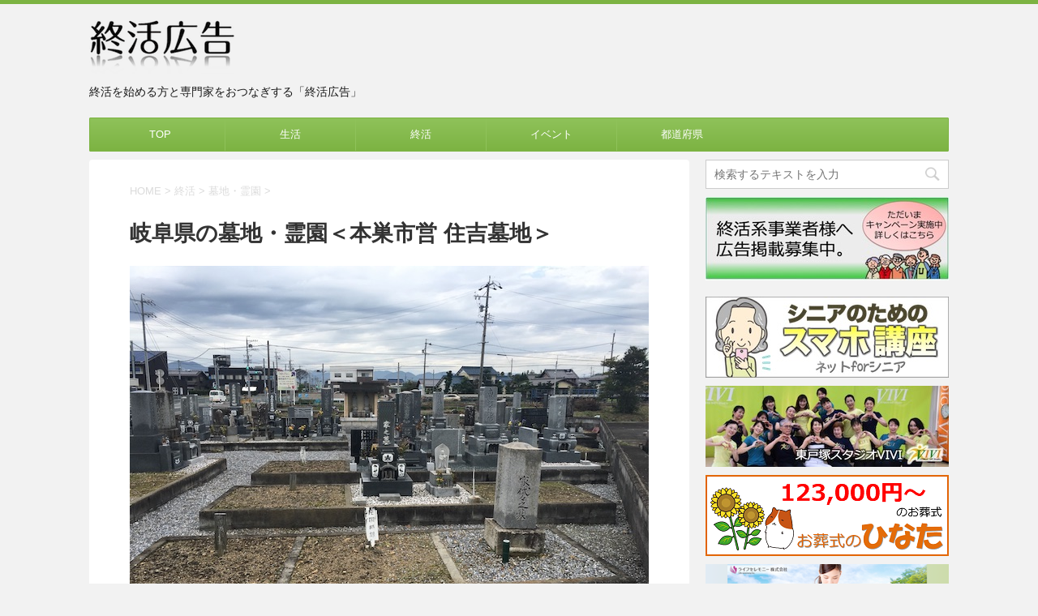

--- FILE ---
content_type: text/html; charset=UTF-8
request_url: https://shuukatu.net/shuukatu/motosushieisumiyoshibochi/
body_size: 90113
content:
<!DOCTYPE html>
<!--[if lt IE 7]>
<html class="ie6" dir="ltr" lang="ja" prefix="og: https://ogp.me/ns#"> <![endif]-->
<!--[if IE 7]>
<html class="i7" dir="ltr" lang="ja" prefix="og: https://ogp.me/ns#"> <![endif]-->
<!--[if IE 8]>
<html class="ie" dir="ltr" lang="ja" prefix="og: https://ogp.me/ns#"> <![endif]-->
<!--[if gt IE 8]><!-->
<html dir="ltr" lang="ja" prefix="og: https://ogp.me/ns#">
	<!--<![endif]-->
	<head prefix="og: http://ogp.me/ns# fb: http://ogp.me/ns/fb# article: http://ogp.me/ns/article#">
<script async src="//pagead2.googlesyndication.com/pagead/js/adsbygoogle.js"></script>
<script>
  (adsbygoogle = window.adsbygoogle || []).push({
    google_ad_client: "ca-pub-9824434264585383",
    enable_page_level_ads: true
  });
</script>
		<meta charset="UTF-8" >
		<meta name="viewport" content="width=device-width,initial-scale=1.0,user-scalable=no">
		<meta name="format-detection" content="telephone=no" >
		
		
		<link rel="alternate" type="application/rss+xml" title="終活広告 RSS Feed" href="https://shuukatu.net/feed/" />
		<link rel="pingback" href="https://shuukatu.net/wp/xmlrpc.php" >
		<link href='https://fonts.googleapis.com/css?family=Montserrat:400' rel='stylesheet' type='text/css'>
				<!--[if lt IE 9]>
		<script src="http://css3-mediaqueries-js.googlecode.com/svn/trunk/css3-mediaqueries.js"></script>
		<script src="https://shuukatu.net/wp/wp-content/themes/stingerplus/js/html5shiv.js"></script>
		<![endif]-->
					<style>img:is([sizes="auto" i], [sizes^="auto," i]) { contain-intrinsic-size: 3000px 1500px }</style>
	
		<!-- All in One SEO 4.9.0 - aioseo.com -->
	<meta name="description" content="住吉墓地は、バリアフリー設計の公営墓地です。樽見鉄道「北方真桑駅」より徒歩で約２０分とアクセスも良く、園内は大変きれいに整備されていますので、穏やかに気持ちよくお参りできます。段差がありませんので、どなた様でも安心してご利用頂けます。" />
	<meta name="robots" content="max-image-preview:large" />
	<meta name="author" content="shuukatu"/>
	<link rel="canonical" href="https://shuukatu.net/shuukatu/motosushieisumiyoshibochi/" />
	<meta name="generator" content="All in One SEO (AIOSEO) 4.9.0" />
		<meta property="og:locale" content="ja_JP" />
		<meta property="og:site_name" content="終活広告 | 終活を始める方と専門家をおつなぎする「終活広告」" />
		<meta property="og:type" content="article" />
		<meta property="og:title" content="岐阜県の墓地・霊園＜本巣市営 住吉墓地＞ | 終活広告" />
		<meta property="og:description" content="住吉墓地は、バリアフリー設計の公営墓地です。樽見鉄道「北方真桑駅」より徒歩で約２０分とアクセスも良く、園内は大変きれいに整備されていますので、穏やかに気持ちよくお参りできます。段差がありませんので、どなた様でも安心してご利用頂けます。" />
		<meta property="og:url" content="https://shuukatu.net/shuukatu/motosushieisumiyoshibochi/" />
		<meta property="article:published_time" content="2018-08-05T06:25:54+00:00" />
		<meta property="article:modified_time" content="2018-08-05T06:25:54+00:00" />
		<meta name="twitter:card" content="summary" />
		<meta name="twitter:title" content="岐阜県の墓地・霊園＜本巣市営 住吉墓地＞ | 終活広告" />
		<meta name="twitter:description" content="住吉墓地は、バリアフリー設計の公営墓地です。樽見鉄道「北方真桑駅」より徒歩で約２０分とアクセスも良く、園内は大変きれいに整備されていますので、穏やかに気持ちよくお参りできます。段差がありませんので、どなた様でも安心してご利用頂けます。" />
		<script type="application/ld+json" class="aioseo-schema">
			{"@context":"https:\/\/schema.org","@graph":[{"@type":"Article","@id":"https:\/\/shuukatu.net\/shuukatu\/motosushieisumiyoshibochi\/#article","name":"\u5c90\u961c\u770c\u306e\u5893\u5730\u30fb\u970a\u5712\uff1c\u672c\u5de3\u5e02\u55b6 \u4f4f\u5409\u5893\u5730\uff1e | \u7d42\u6d3b\u5e83\u544a","headline":"\u5c90\u961c\u770c\u306e\u5893\u5730\u30fb\u970a\u5712\uff1c\u672c\u5de3\u5e02\u55b6 \u4f4f\u5409\u5893\u5730\uff1e","author":{"@id":"https:\/\/shuukatu.net\/author\/shuukatu\/#author"},"publisher":{"@id":"https:\/\/shuukatu.net\/#organization"},"image":{"@type":"ImageObject","url":"https:\/\/shuukatu.net\/wp\/wp-content\/uploads\/2018\/08\/d58ef87513cd9a41596f7948391b85e2.jpg","width":300,"height":300,"caption":"\u672c\u5de3\u5e02\u55b6\u4f4f\u5409\u5893\u5730"},"datePublished":"2018-08-05T15:25:54+09:00","dateModified":"2018-08-05T15:25:54+09:00","inLanguage":"ja","mainEntityOfPage":{"@id":"https:\/\/shuukatu.net\/shuukatu\/motosushieisumiyoshibochi\/#webpage"},"isPartOf":{"@id":"https:\/\/shuukatu.net\/shuukatu\/motosushieisumiyoshibochi\/#webpage"},"articleSection":"\u5893\u5730\u30fb\u970a\u5712, \u7d42\u6d3b, \u5c90\u961c\u770c, \u672c\u5de3\u5e02"},{"@type":"BreadcrumbList","@id":"https:\/\/shuukatu.net\/shuukatu\/motosushieisumiyoshibochi\/#breadcrumblist","itemListElement":[{"@type":"ListItem","@id":"https:\/\/shuukatu.net#listItem","position":1,"name":"\u30db\u30fc\u30e0","item":"https:\/\/shuukatu.net","nextItem":{"@type":"ListItem","@id":"https:\/\/shuukatu.net\/category\/shuukatu\/#listItem","name":"\u7d42\u6d3b"}},{"@type":"ListItem","@id":"https:\/\/shuukatu.net\/category\/shuukatu\/#listItem","position":2,"name":"\u7d42\u6d3b","item":"https:\/\/shuukatu.net\/category\/shuukatu\/","nextItem":{"@type":"ListItem","@id":"https:\/\/shuukatu.net\/category\/shuukatu\/cemetery\/#listItem","name":"\u5893\u5730\u30fb\u970a\u5712"},"previousItem":{"@type":"ListItem","@id":"https:\/\/shuukatu.net#listItem","name":"\u30db\u30fc\u30e0"}},{"@type":"ListItem","@id":"https:\/\/shuukatu.net\/category\/shuukatu\/cemetery\/#listItem","position":3,"name":"\u5893\u5730\u30fb\u970a\u5712","item":"https:\/\/shuukatu.net\/category\/shuukatu\/cemetery\/","nextItem":{"@type":"ListItem","@id":"https:\/\/shuukatu.net\/shuukatu\/motosushieisumiyoshibochi\/#listItem","name":"\u5c90\u961c\u770c\u306e\u5893\u5730\u30fb\u970a\u5712\uff1c\u672c\u5de3\u5e02\u55b6 \u4f4f\u5409\u5893\u5730\uff1e"},"previousItem":{"@type":"ListItem","@id":"https:\/\/shuukatu.net\/category\/shuukatu\/#listItem","name":"\u7d42\u6d3b"}},{"@type":"ListItem","@id":"https:\/\/shuukatu.net\/shuukatu\/motosushieisumiyoshibochi\/#listItem","position":4,"name":"\u5c90\u961c\u770c\u306e\u5893\u5730\u30fb\u970a\u5712\uff1c\u672c\u5de3\u5e02\u55b6 \u4f4f\u5409\u5893\u5730\uff1e","previousItem":{"@type":"ListItem","@id":"https:\/\/shuukatu.net\/category\/shuukatu\/cemetery\/#listItem","name":"\u5893\u5730\u30fb\u970a\u5712"}}]},{"@type":"Organization","@id":"https:\/\/shuukatu.net\/#organization","name":"\u7d42\u6d3b\u5e83\u544a","description":"\u7d42\u6d3b\u3092\u59cb\u3081\u308b\u65b9\u3068\u5c02\u9580\u5bb6\u3092\u304a\u3064\u306a\u304e\u3059\u308b\u300c\u7d42\u6d3b\u5e83\u544a\u300d","url":"https:\/\/shuukatu.net\/"},{"@type":"Person","@id":"https:\/\/shuukatu.net\/author\/shuukatu\/#author","url":"https:\/\/shuukatu.net\/author\/shuukatu\/","name":"shuukatu","image":{"@type":"ImageObject","@id":"https:\/\/shuukatu.net\/shuukatu\/motosushieisumiyoshibochi\/#authorImage","url":"https:\/\/secure.gravatar.com\/avatar\/50a2ae4d1f58d79ad77ceb49943e16cc2faf6b299afc553f963056ea0a13133f?s=96&d=mm&r=g","width":96,"height":96,"caption":"shuukatu"}},{"@type":"WebPage","@id":"https:\/\/shuukatu.net\/shuukatu\/motosushieisumiyoshibochi\/#webpage","url":"https:\/\/shuukatu.net\/shuukatu\/motosushieisumiyoshibochi\/","name":"\u5c90\u961c\u770c\u306e\u5893\u5730\u30fb\u970a\u5712\uff1c\u672c\u5de3\u5e02\u55b6 \u4f4f\u5409\u5893\u5730\uff1e | \u7d42\u6d3b\u5e83\u544a","description":"\u4f4f\u5409\u5893\u5730\u306f\u3001\u30d0\u30ea\u30a2\u30d5\u30ea\u30fc\u8a2d\u8a08\u306e\u516c\u55b6\u5893\u5730\u3067\u3059\u3002\u6a3d\u898b\u9244\u9053\u300c\u5317\u65b9\u771f\u6851\u99c5\u300d\u3088\u308a\u5f92\u6b69\u3067\u7d04\uff12\uff10\u5206\u3068\u30a2\u30af\u30bb\u30b9\u3082\u826f\u304f\u3001\u5712\u5185\u306f\u5927\u5909\u304d\u308c\u3044\u306b\u6574\u5099\u3055\u308c\u3066\u3044\u307e\u3059\u306e\u3067\u3001\u7a4f\u3084\u304b\u306b\u6c17\u6301\u3061\u3088\u304f\u304a\u53c2\u308a\u3067\u304d\u307e\u3059\u3002\u6bb5\u5dee\u304c\u3042\u308a\u307e\u305b\u3093\u306e\u3067\u3001\u3069\u306a\u305f\u69d8\u3067\u3082\u5b89\u5fc3\u3057\u3066\u3054\u5229\u7528\u9802\u3051\u307e\u3059\u3002","inLanguage":"ja","isPartOf":{"@id":"https:\/\/shuukatu.net\/#website"},"breadcrumb":{"@id":"https:\/\/shuukatu.net\/shuukatu\/motosushieisumiyoshibochi\/#breadcrumblist"},"author":{"@id":"https:\/\/shuukatu.net\/author\/shuukatu\/#author"},"creator":{"@id":"https:\/\/shuukatu.net\/author\/shuukatu\/#author"},"image":{"@type":"ImageObject","url":"https:\/\/shuukatu.net\/wp\/wp-content\/uploads\/2018\/08\/d58ef87513cd9a41596f7948391b85e2.jpg","@id":"https:\/\/shuukatu.net\/shuukatu\/motosushieisumiyoshibochi\/#mainImage","width":300,"height":300,"caption":"\u672c\u5de3\u5e02\u55b6\u4f4f\u5409\u5893\u5730"},"primaryImageOfPage":{"@id":"https:\/\/shuukatu.net\/shuukatu\/motosushieisumiyoshibochi\/#mainImage"},"datePublished":"2018-08-05T15:25:54+09:00","dateModified":"2018-08-05T15:25:54+09:00"},{"@type":"WebSite","@id":"https:\/\/shuukatu.net\/#website","url":"https:\/\/shuukatu.net\/","name":"\u7d42\u6d3b\u5e83\u544a","description":"\u7d42\u6d3b\u3092\u59cb\u3081\u308b\u65b9\u3068\u5c02\u9580\u5bb6\u3092\u304a\u3064\u306a\u304e\u3059\u308b\u300c\u7d42\u6d3b\u5e83\u544a\u300d","inLanguage":"ja","publisher":{"@id":"https:\/\/shuukatu.net\/#organization"}}]}
		</script>
		<!-- All in One SEO -->

<title>岐阜県の墓地・霊園＜本巣市営 住吉墓地＞ | 終活広告</title>
<link rel='dns-prefetch' href='//ajax.googleapis.com' />
<script type="text/javascript">
/* <![CDATA[ */
window._wpemojiSettings = {"baseUrl":"https:\/\/s.w.org\/images\/core\/emoji\/16.0.1\/72x72\/","ext":".png","svgUrl":"https:\/\/s.w.org\/images\/core\/emoji\/16.0.1\/svg\/","svgExt":".svg","source":{"concatemoji":"https:\/\/shuukatu.net\/wp\/wp-includes\/js\/wp-emoji-release.min.js?ver=6.8.3"}};
/*! This file is auto-generated */
!function(s,n){var o,i,e;function c(e){try{var t={supportTests:e,timestamp:(new Date).valueOf()};sessionStorage.setItem(o,JSON.stringify(t))}catch(e){}}function p(e,t,n){e.clearRect(0,0,e.canvas.width,e.canvas.height),e.fillText(t,0,0);var t=new Uint32Array(e.getImageData(0,0,e.canvas.width,e.canvas.height).data),a=(e.clearRect(0,0,e.canvas.width,e.canvas.height),e.fillText(n,0,0),new Uint32Array(e.getImageData(0,0,e.canvas.width,e.canvas.height).data));return t.every(function(e,t){return e===a[t]})}function u(e,t){e.clearRect(0,0,e.canvas.width,e.canvas.height),e.fillText(t,0,0);for(var n=e.getImageData(16,16,1,1),a=0;a<n.data.length;a++)if(0!==n.data[a])return!1;return!0}function f(e,t,n,a){switch(t){case"flag":return n(e,"\ud83c\udff3\ufe0f\u200d\u26a7\ufe0f","\ud83c\udff3\ufe0f\u200b\u26a7\ufe0f")?!1:!n(e,"\ud83c\udde8\ud83c\uddf6","\ud83c\udde8\u200b\ud83c\uddf6")&&!n(e,"\ud83c\udff4\udb40\udc67\udb40\udc62\udb40\udc65\udb40\udc6e\udb40\udc67\udb40\udc7f","\ud83c\udff4\u200b\udb40\udc67\u200b\udb40\udc62\u200b\udb40\udc65\u200b\udb40\udc6e\u200b\udb40\udc67\u200b\udb40\udc7f");case"emoji":return!a(e,"\ud83e\udedf")}return!1}function g(e,t,n,a){var r="undefined"!=typeof WorkerGlobalScope&&self instanceof WorkerGlobalScope?new OffscreenCanvas(300,150):s.createElement("canvas"),o=r.getContext("2d",{willReadFrequently:!0}),i=(o.textBaseline="top",o.font="600 32px Arial",{});return e.forEach(function(e){i[e]=t(o,e,n,a)}),i}function t(e){var t=s.createElement("script");t.src=e,t.defer=!0,s.head.appendChild(t)}"undefined"!=typeof Promise&&(o="wpEmojiSettingsSupports",i=["flag","emoji"],n.supports={everything:!0,everythingExceptFlag:!0},e=new Promise(function(e){s.addEventListener("DOMContentLoaded",e,{once:!0})}),new Promise(function(t){var n=function(){try{var e=JSON.parse(sessionStorage.getItem(o));if("object"==typeof e&&"number"==typeof e.timestamp&&(new Date).valueOf()<e.timestamp+604800&&"object"==typeof e.supportTests)return e.supportTests}catch(e){}return null}();if(!n){if("undefined"!=typeof Worker&&"undefined"!=typeof OffscreenCanvas&&"undefined"!=typeof URL&&URL.createObjectURL&&"undefined"!=typeof Blob)try{var e="postMessage("+g.toString()+"("+[JSON.stringify(i),f.toString(),p.toString(),u.toString()].join(",")+"));",a=new Blob([e],{type:"text/javascript"}),r=new Worker(URL.createObjectURL(a),{name:"wpTestEmojiSupports"});return void(r.onmessage=function(e){c(n=e.data),r.terminate(),t(n)})}catch(e){}c(n=g(i,f,p,u))}t(n)}).then(function(e){for(var t in e)n.supports[t]=e[t],n.supports.everything=n.supports.everything&&n.supports[t],"flag"!==t&&(n.supports.everythingExceptFlag=n.supports.everythingExceptFlag&&n.supports[t]);n.supports.everythingExceptFlag=n.supports.everythingExceptFlag&&!n.supports.flag,n.DOMReady=!1,n.readyCallback=function(){n.DOMReady=!0}}).then(function(){return e}).then(function(){var e;n.supports.everything||(n.readyCallback(),(e=n.source||{}).concatemoji?t(e.concatemoji):e.wpemoji&&e.twemoji&&(t(e.twemoji),t(e.wpemoji)))}))}((window,document),window._wpemojiSettings);
/* ]]> */
</script>
<style id='wp-emoji-styles-inline-css' type='text/css'>

	img.wp-smiley, img.emoji {
		display: inline !important;
		border: none !important;
		box-shadow: none !important;
		height: 1em !important;
		width: 1em !important;
		margin: 0 0.07em !important;
		vertical-align: -0.1em !important;
		background: none !important;
		padding: 0 !important;
	}
</style>
<link rel='stylesheet' id='wp-block-library-css' href='https://shuukatu.net/wp/wp-includes/css/dist/block-library/style.min.css?ver=6.8.3' type='text/css' media='all' />
<style id='classic-theme-styles-inline-css' type='text/css'>
/*! This file is auto-generated */
.wp-block-button__link{color:#fff;background-color:#32373c;border-radius:9999px;box-shadow:none;text-decoration:none;padding:calc(.667em + 2px) calc(1.333em + 2px);font-size:1.125em}.wp-block-file__button{background:#32373c;color:#fff;text-decoration:none}
</style>
<link rel='stylesheet' id='aioseo/css/src/vue/standalone/blocks/table-of-contents/global.scss-css' href='https://shuukatu.net/wp/wp-content/plugins/all-in-one-seo-pack/dist/Lite/assets/css/table-of-contents/global.e90f6d47.css?ver=4.9.0' type='text/css' media='all' />
<style id='global-styles-inline-css' type='text/css'>
:root{--wp--preset--aspect-ratio--square: 1;--wp--preset--aspect-ratio--4-3: 4/3;--wp--preset--aspect-ratio--3-4: 3/4;--wp--preset--aspect-ratio--3-2: 3/2;--wp--preset--aspect-ratio--2-3: 2/3;--wp--preset--aspect-ratio--16-9: 16/9;--wp--preset--aspect-ratio--9-16: 9/16;--wp--preset--color--black: #000000;--wp--preset--color--cyan-bluish-gray: #abb8c3;--wp--preset--color--white: #ffffff;--wp--preset--color--pale-pink: #f78da7;--wp--preset--color--vivid-red: #cf2e2e;--wp--preset--color--luminous-vivid-orange: #ff6900;--wp--preset--color--luminous-vivid-amber: #fcb900;--wp--preset--color--light-green-cyan: #7bdcb5;--wp--preset--color--vivid-green-cyan: #00d084;--wp--preset--color--pale-cyan-blue: #8ed1fc;--wp--preset--color--vivid-cyan-blue: #0693e3;--wp--preset--color--vivid-purple: #9b51e0;--wp--preset--gradient--vivid-cyan-blue-to-vivid-purple: linear-gradient(135deg,rgba(6,147,227,1) 0%,rgb(155,81,224) 100%);--wp--preset--gradient--light-green-cyan-to-vivid-green-cyan: linear-gradient(135deg,rgb(122,220,180) 0%,rgb(0,208,130) 100%);--wp--preset--gradient--luminous-vivid-amber-to-luminous-vivid-orange: linear-gradient(135deg,rgba(252,185,0,1) 0%,rgba(255,105,0,1) 100%);--wp--preset--gradient--luminous-vivid-orange-to-vivid-red: linear-gradient(135deg,rgba(255,105,0,1) 0%,rgb(207,46,46) 100%);--wp--preset--gradient--very-light-gray-to-cyan-bluish-gray: linear-gradient(135deg,rgb(238,238,238) 0%,rgb(169,184,195) 100%);--wp--preset--gradient--cool-to-warm-spectrum: linear-gradient(135deg,rgb(74,234,220) 0%,rgb(151,120,209) 20%,rgb(207,42,186) 40%,rgb(238,44,130) 60%,rgb(251,105,98) 80%,rgb(254,248,76) 100%);--wp--preset--gradient--blush-light-purple: linear-gradient(135deg,rgb(255,206,236) 0%,rgb(152,150,240) 100%);--wp--preset--gradient--blush-bordeaux: linear-gradient(135deg,rgb(254,205,165) 0%,rgb(254,45,45) 50%,rgb(107,0,62) 100%);--wp--preset--gradient--luminous-dusk: linear-gradient(135deg,rgb(255,203,112) 0%,rgb(199,81,192) 50%,rgb(65,88,208) 100%);--wp--preset--gradient--pale-ocean: linear-gradient(135deg,rgb(255,245,203) 0%,rgb(182,227,212) 50%,rgb(51,167,181) 100%);--wp--preset--gradient--electric-grass: linear-gradient(135deg,rgb(202,248,128) 0%,rgb(113,206,126) 100%);--wp--preset--gradient--midnight: linear-gradient(135deg,rgb(2,3,129) 0%,rgb(40,116,252) 100%);--wp--preset--font-size--small: 13px;--wp--preset--font-size--medium: 20px;--wp--preset--font-size--large: 36px;--wp--preset--font-size--x-large: 42px;--wp--preset--spacing--20: 0.44rem;--wp--preset--spacing--30: 0.67rem;--wp--preset--spacing--40: 1rem;--wp--preset--spacing--50: 1.5rem;--wp--preset--spacing--60: 2.25rem;--wp--preset--spacing--70: 3.38rem;--wp--preset--spacing--80: 5.06rem;--wp--preset--shadow--natural: 6px 6px 9px rgba(0, 0, 0, 0.2);--wp--preset--shadow--deep: 12px 12px 50px rgba(0, 0, 0, 0.4);--wp--preset--shadow--sharp: 6px 6px 0px rgba(0, 0, 0, 0.2);--wp--preset--shadow--outlined: 6px 6px 0px -3px rgba(255, 255, 255, 1), 6px 6px rgba(0, 0, 0, 1);--wp--preset--shadow--crisp: 6px 6px 0px rgba(0, 0, 0, 1);}:where(.is-layout-flex){gap: 0.5em;}:where(.is-layout-grid){gap: 0.5em;}body .is-layout-flex{display: flex;}.is-layout-flex{flex-wrap: wrap;align-items: center;}.is-layout-flex > :is(*, div){margin: 0;}body .is-layout-grid{display: grid;}.is-layout-grid > :is(*, div){margin: 0;}:where(.wp-block-columns.is-layout-flex){gap: 2em;}:where(.wp-block-columns.is-layout-grid){gap: 2em;}:where(.wp-block-post-template.is-layout-flex){gap: 1.25em;}:where(.wp-block-post-template.is-layout-grid){gap: 1.25em;}.has-black-color{color: var(--wp--preset--color--black) !important;}.has-cyan-bluish-gray-color{color: var(--wp--preset--color--cyan-bluish-gray) !important;}.has-white-color{color: var(--wp--preset--color--white) !important;}.has-pale-pink-color{color: var(--wp--preset--color--pale-pink) !important;}.has-vivid-red-color{color: var(--wp--preset--color--vivid-red) !important;}.has-luminous-vivid-orange-color{color: var(--wp--preset--color--luminous-vivid-orange) !important;}.has-luminous-vivid-amber-color{color: var(--wp--preset--color--luminous-vivid-amber) !important;}.has-light-green-cyan-color{color: var(--wp--preset--color--light-green-cyan) !important;}.has-vivid-green-cyan-color{color: var(--wp--preset--color--vivid-green-cyan) !important;}.has-pale-cyan-blue-color{color: var(--wp--preset--color--pale-cyan-blue) !important;}.has-vivid-cyan-blue-color{color: var(--wp--preset--color--vivid-cyan-blue) !important;}.has-vivid-purple-color{color: var(--wp--preset--color--vivid-purple) !important;}.has-black-background-color{background-color: var(--wp--preset--color--black) !important;}.has-cyan-bluish-gray-background-color{background-color: var(--wp--preset--color--cyan-bluish-gray) !important;}.has-white-background-color{background-color: var(--wp--preset--color--white) !important;}.has-pale-pink-background-color{background-color: var(--wp--preset--color--pale-pink) !important;}.has-vivid-red-background-color{background-color: var(--wp--preset--color--vivid-red) !important;}.has-luminous-vivid-orange-background-color{background-color: var(--wp--preset--color--luminous-vivid-orange) !important;}.has-luminous-vivid-amber-background-color{background-color: var(--wp--preset--color--luminous-vivid-amber) !important;}.has-light-green-cyan-background-color{background-color: var(--wp--preset--color--light-green-cyan) !important;}.has-vivid-green-cyan-background-color{background-color: var(--wp--preset--color--vivid-green-cyan) !important;}.has-pale-cyan-blue-background-color{background-color: var(--wp--preset--color--pale-cyan-blue) !important;}.has-vivid-cyan-blue-background-color{background-color: var(--wp--preset--color--vivid-cyan-blue) !important;}.has-vivid-purple-background-color{background-color: var(--wp--preset--color--vivid-purple) !important;}.has-black-border-color{border-color: var(--wp--preset--color--black) !important;}.has-cyan-bluish-gray-border-color{border-color: var(--wp--preset--color--cyan-bluish-gray) !important;}.has-white-border-color{border-color: var(--wp--preset--color--white) !important;}.has-pale-pink-border-color{border-color: var(--wp--preset--color--pale-pink) !important;}.has-vivid-red-border-color{border-color: var(--wp--preset--color--vivid-red) !important;}.has-luminous-vivid-orange-border-color{border-color: var(--wp--preset--color--luminous-vivid-orange) !important;}.has-luminous-vivid-amber-border-color{border-color: var(--wp--preset--color--luminous-vivid-amber) !important;}.has-light-green-cyan-border-color{border-color: var(--wp--preset--color--light-green-cyan) !important;}.has-vivid-green-cyan-border-color{border-color: var(--wp--preset--color--vivid-green-cyan) !important;}.has-pale-cyan-blue-border-color{border-color: var(--wp--preset--color--pale-cyan-blue) !important;}.has-vivid-cyan-blue-border-color{border-color: var(--wp--preset--color--vivid-cyan-blue) !important;}.has-vivid-purple-border-color{border-color: var(--wp--preset--color--vivid-purple) !important;}.has-vivid-cyan-blue-to-vivid-purple-gradient-background{background: var(--wp--preset--gradient--vivid-cyan-blue-to-vivid-purple) !important;}.has-light-green-cyan-to-vivid-green-cyan-gradient-background{background: var(--wp--preset--gradient--light-green-cyan-to-vivid-green-cyan) !important;}.has-luminous-vivid-amber-to-luminous-vivid-orange-gradient-background{background: var(--wp--preset--gradient--luminous-vivid-amber-to-luminous-vivid-orange) !important;}.has-luminous-vivid-orange-to-vivid-red-gradient-background{background: var(--wp--preset--gradient--luminous-vivid-orange-to-vivid-red) !important;}.has-very-light-gray-to-cyan-bluish-gray-gradient-background{background: var(--wp--preset--gradient--very-light-gray-to-cyan-bluish-gray) !important;}.has-cool-to-warm-spectrum-gradient-background{background: var(--wp--preset--gradient--cool-to-warm-spectrum) !important;}.has-blush-light-purple-gradient-background{background: var(--wp--preset--gradient--blush-light-purple) !important;}.has-blush-bordeaux-gradient-background{background: var(--wp--preset--gradient--blush-bordeaux) !important;}.has-luminous-dusk-gradient-background{background: var(--wp--preset--gradient--luminous-dusk) !important;}.has-pale-ocean-gradient-background{background: var(--wp--preset--gradient--pale-ocean) !important;}.has-electric-grass-gradient-background{background: var(--wp--preset--gradient--electric-grass) !important;}.has-midnight-gradient-background{background: var(--wp--preset--gradient--midnight) !important;}.has-small-font-size{font-size: var(--wp--preset--font-size--small) !important;}.has-medium-font-size{font-size: var(--wp--preset--font-size--medium) !important;}.has-large-font-size{font-size: var(--wp--preset--font-size--large) !important;}.has-x-large-font-size{font-size: var(--wp--preset--font-size--x-large) !important;}
:where(.wp-block-post-template.is-layout-flex){gap: 1.25em;}:where(.wp-block-post-template.is-layout-grid){gap: 1.25em;}
:where(.wp-block-columns.is-layout-flex){gap: 2em;}:where(.wp-block-columns.is-layout-grid){gap: 2em;}
:root :where(.wp-block-pullquote){font-size: 1.5em;line-height: 1.6;}
</style>
<link rel='stylesheet' id='contact-form-7-css' href='https://shuukatu.net/wp/wp-content/plugins/contact-form-7/includes/css/styles.css?ver=6.1.3' type='text/css' media='all' />
<link rel='stylesheet' id='contact-form-7-confirm-css' href='https://shuukatu.net/wp/wp-content/plugins/contact-form-7-add-confirm/includes/css/styles.css?ver=5.1' type='text/css' media='all' />
<link rel='stylesheet' id='colorbox-css' href='https://shuukatu.net/wp/wp-content/plugins/simple-colorbox/themes/theme1/colorbox.css?ver=6.8.3' type='text/css' media='screen' />
<link rel='stylesheet' id='parent-style-css' href='https://shuukatu.net/wp/wp-content/themes/stingerplus/style.css?ver=6.8.3' type='text/css' media='all' />
<link rel='stylesheet' id='slick-css' href='https://shuukatu.net/wp/wp-content/themes/stingerplus/vendor/slick/slick.css?ver=1.5.9' type='text/css' media='all' />
<link rel='stylesheet' id='slick-theme-css' href='https://shuukatu.net/wp/wp-content/themes/stingerplus/vendor/slick/slick-theme.css?ver=1.5.9' type='text/css' media='all' />
<link rel='stylesheet' id='normalize-css' href='https://shuukatu.net/wp/wp-content/themes/stingerplus/css/normalize.css?ver=1.5.9' type='text/css' media='all' />
<link rel='stylesheet' id='font-awesome-css' href='//maxcdn.bootstrapcdn.com/font-awesome/4.5.0/css/font-awesome.min.css?ver=4.5.0' type='text/css' media='all' />
<link rel='stylesheet' id='style-css' href='https://shuukatu.net/wp/wp-content/themes/stingerplus_child/style.css?ver=6.8.3' type='text/css' media='all' />
<script type="text/javascript" src="//ajax.googleapis.com/ajax/libs/jquery/1.11.3/jquery.min.js?ver=1.11.3" id="jquery-js"></script>
<script type="text/javascript" src="https://shuukatu.net/wp/wp-content/themes/stingerplus/js/smoothscroll.js?ver=6.8.3" id="smoothscroll-js"></script>
<link rel="https://api.w.org/" href="https://shuukatu.net/wp-json/" /><link rel="alternate" title="JSON" type="application/json" href="https://shuukatu.net/wp-json/wp/v2/posts/3360" /><link rel='shortlink' href='https://shuukatu.net/?p=3360' />
<link rel="alternate" title="oEmbed (JSON)" type="application/json+oembed" href="https://shuukatu.net/wp-json/oembed/1.0/embed?url=https%3A%2F%2Fshuukatu.net%2Fshuukatu%2Fmotosushieisumiyoshibochi%2F" />
<link rel="alternate" title="oEmbed (XML)" type="text/xml+oembed" href="https://shuukatu.net/wp-json/oembed/1.0/embed?url=https%3A%2F%2Fshuukatu.net%2Fshuukatu%2Fmotosushieisumiyoshibochi%2F&#038;format=xml" />
<!-- start Simple Custom CSS and JS -->
<style type="text/css">
/*追加CSS*/

/* フッター背景色 */
#footer {
	width:100%;
	background-color:#8fc25a;
	margin:0 0 0 0;
}

.add-image-left{
	float:none;
	width:100%;
	margin:0 0 10px 0;
}

.add-image-right{
	float:none;
	width:100%;
	margin:0 0 10px 0;
}

@media only screen and (min-width: 600px) {
	.add-image-left{
		float:left;
		width:50%;
		margin:0 10px 10px 0;
	}
	
	.add-image-right{
		float:right;
		width:50%;
		margin:0 0 10px 10px;
	}
}

/* 動画埋込 */

.movie-wrap {
    position: relative;
    padding-bottom: 56.25%;
    padding-top: 0px;
    height: 0;
    overflow: hidden;
    margin-bottom:30px;
}
 
.movie-wrap iframe {
    position: absolute;
    top: 0;
    left: 0;
    width: 100%;
    height: 100%;
}

input.wpcf7-submit,input.wpcf7-back,input.wpcf7-confirm {
    background: #f3f3f3 none repeat scroll 0 0;
    border: 1px solid #ccc;
    border-radius: 3px;
    box-sizing: border-box;
    color: #000;
    padding: 10px !important;
}

input.wpcf7-submit {
    width: 40%;
    display: inline-block;
}

input.wpcf7c-btn-back {
    width: 40% !important;
    display: inline-block;
    margin-right: 1em;
}

input.wpcf7-confirm {
    margin: 0 auto;
    width: 50%;
    display: block;
}

.wpcf7c-conf {
    background-color: #FFFFFF !important; /* 背景色 */
    color: black; /* 文字色 */
    border: 1px solid #eee !important;  /*周りの線: 太さ　線種 線の色 */
}

.addWidthReset select {
    width: initial !important;
    width: auto !important;
}

.scroollBox {
  overflow:auto;
  width: 100%;
  height: 200px;
  background-color: #ffffff;
  border:1px solid #cccccc;
  padding:3px;
  margin-bottom:10px;
}

/*ボタン*/

.add-btn-link{
	color:#ffffff;
	border:1px solid #3a6531;
	 /* Firefox */
	background: -moz-linear-gradient(top center, #568e49 0%, #3a6531 100%);
	/* Chrom と Safari */
	background: -webkit-gradient(linear, center top, center bottom, from(#568e49), to(#3a6531));
	/* 旧IE対応 */
	filter: progid:DXImageTransform.Microsoft.Gradient(StartColorStr='#568e49',EndColorStr='#3a6531');
	/* 共通 */
	background: linear-gradient(to bottom, #568e49 0%, #3a6531 100%);
}

.add-btn-link:hover{
	color:#ffffff;
	border:1px solid #3a6531;
	 /* Firefox */
	background: -moz-linear-gradient(top center, #3a6531 0%, #568e49 100%);
	/* Chrom と Safari */
	background: -webkit-gradient(linear, center top, center bottom, from(#3a6531), to(#568e49));
	/* 旧IE対応 */
	filter: progid:DXImageTransform.Microsoft.Gradient(StartColorStr='#3a6531',EndColorStr='#568e49');
	/* 共通 */
	background: linear-gradient(to bottom, #3a6531 0%, #568e49 100%);
}

.add-btn-m{
	font-size:14px;
	display: inline-block;
	width:200px;
	padding:5px 0 5px 0;
	text-align: center;
	text-decoration: none;
	border-radius: 4px;
	-moz-border-radius: 4px;
	-webkit-border-radius: 4px;

}

/*TOPページの項目の下スペース*/

.kanren {
    margin-bottom: 40px;
}

/*カテゴリータイトル*/

.add-cate-title {
    line-height:1;
    background-color:#f0f7e9;
    padding:0 15px 0 15px;
    margin:10px 0 15px 0;
    border:1px solid #7CB342;
    border-radius:3px;
    color:#000000;
}

.add-cate-title h1 {
    border-bottom:3px solid #7CB342;
    margin-bottom:10px;
    padding-bottom:10px;
    color:#000000;
}

/*ヘッダー画像矢印不具合対応*/

.slick-prev {
    left: 5px;
}

.slick-next {
    right: 5px;
}

/*タイトル調整*/

h2 {
    border-top:none !important;
    border-bottom:3px solid #7CB342 !important;
}

#side h5 {
    font-size: 16px;
    line-height: 22px;
    margin-bottom: 5px;
}

/*sidebar新着情報タイトル*/

.menu_underh2{
    margin:0 0 10px 0 !important;
    padding:0 0 5px 5px !important;
    border-bottom:3px solid #7CB342;
}

/*共通*/

.add-center-block{
	display:block;
	margin-right:auto;
	margin-left:auto;
}

.add-text-right {
	text-align:right;
}

.add-text-s {
	font-size: 12px;
/*	font-size: 1.2rem;*/
	line-height: 1.2;
}

.add-text-m {
	font-size: 16px;
/*	font-size: 1.6rem;*/
	line-height: 1.4;
}

.add-text-l {
	font-size: 22px;
/*	font-size: 2.2rem;*/
	line-height: 1.4;
}

.add-text-red {
	color:#dd0000;
}

.add-text-blue {
	color:#0000aa;
}

.add-text-green {
	color:#00aa00;
}

.add-text-gray {
	color:#aaaaaa;
}

.add-l-30 {
	margin-left: -30px !important ;
}

.add-r-30 {
	margin-right: -30px !important ;
}

.add-t-30 {
	margin-top: -30px !important ;
}

.add-b-30 {
	margin-bottom: -30px !important ;
}

.add-l-25 {
	margin-left: -25px !important ;
}

.add-r-25 {
	margin-right: -25px !important ;
}

.add-t-25 {
	margin-top: -25px !important ;
}

.add-b-25 {
	margin-bottom: -25px !important ;
}

.add-l-20 {
	margin-left: -20px !important ;
}

.add-r-20 {
	margin-right: -20px !important ;
}

.add-t-20 {
	margin-top: -20px !important ;
}

.add-b-20 {
	margin-bottom: -20px !important ;
}

.add-l-15 {
	margin-left: -15px !important ;
}

.add-r-15 {
	margin-right: -15px !important ;
}

.add-t-15 {
	margin-top: -15px !important ;
}

.add-b-15 {
	margin-bottom: -15px !important ;
}

.add-l-10 {
	margin-left: -10px !important ;
}

.add-r-10 {
	margin-right: -10px !important ;
}

.add-t-10 {
	margin-top: -10px !important ;
}

.add-b-10 {
	margin-bottom: -10px !important ;
}

.add-l-5 {
	margin-left: -5px !important ;
}

.add-r-5 {
	margin-right: -5px !important ;
}

.add-t-5 {
	margin-top: -5px !important ;
}

.add-b-5 {
	margin-bottom: -5px !important ;
}

.add-l0 {
	margin-left: 0px !important ;
}

.add-r0 {
	margin-right: 0px !important ;
}

.add-t0 {
	margin-top: 0px !important ;
}

.add-b0 {
	margin-bottom: 0px !important ;
}

.add-l5 {
	margin-left: 5px !important ;
}

.add-r5 {
	margin-right: 5px !important ;
}

.add-t5 {
	margin-top: 5px !important ;
}

.add-b5 {
	margin-bottom: 5px !important ;
}

.add-l10 {
	margin-left: 10px !important ;
}

.add-r10 {
	margin-right: 10px !important ;
}

.add-t10 {
	margin-top: 10px !important ;
}

.add-b10 {
	margin-bottom: 10px !important ;
}

.add-l15 {
	margin-left: 15px !important ;
}

.add-r15 {
	margin-right: 15px !important ;
}

.add-t15 {
	margin-top: 15px !important ;
}

.add-b15 {
	margin-bottom: 15px !important ;
}

.add-l20 {
	margin-left: 20px !important ;
}

.add-r20 {
	margin-right: 20px !important ;
}

.add-t20 {
	margin-top: 20px !important ;
}

.add-b20 {
	margin-bottom: 20px !important ;
}

.add-l25 {
	margin-left: 25px !important ;
}

.add-r25 {
	margin-right: 25px !important ;
}

.add-t25 {
	margin-top: 25px !important ;
}

.add-b25 {
	margin-bottom: 25px !important ;
}

.add-l30 {
	margin-left: 30px !important ;
}

.add-r30 {
	margin-right: 30px !important ;
}

.add-t30 {
	margin-top: 30px !important ;
}

.add-b30 {
	margin-bottom: 30px !important ;
}

/*追加CSS END*/</style>
<!-- end Simple Custom CSS and JS -->

<!-- Simple Colorbox Plugin v1.6.1 by Ryan Hellyer ... https://geek.hellyer.kiwi/products/simple-colorbox/ -->
<meta name="robots" content="index, follow" />
<meta name="keywords" content="終活,岐阜県,本巣市,墓地,霊園,住吉墓地">

		<style type="text/css">
			/*グループ1
			------------------------------------------------------------*/
			/*サイト上部のボーダー色*/
												body {
						border-top: 5px solid #7cb342;	
					}
								


			/*サイトの背景色*/
			#wrapper {
						
			}

			/*メインコンテンツのテキスト色*/
			.post > *{
				color: ;				
			}
			input,textarea {
				color:#000;
			}

			/*メインコンテンツのリンク色*/

			a,.no-thumbitiran h3 a,.no-thumbitiran h5 a {
				color: ;				
			}

			a:hover {
				color: ;				
			}

			/*サイドのテキスト色*/
			#side aside > *,#side aside .kanren .clearfix dd h5 a{
				color: ;				
			}

			/*メインコンテンツの背景色*/
			main {
				background: #fff;				
			}


			/*メイン背景色の透過*/

			
			
			/*ブログタイトル*/

			header .sitename a {
				color: #1a1a1a;
			}

			/* メニュー */
			nav li a {
				color: #1a1a1a;
			}


			/*ページトップ*/
			#page-top a {
								background: #7CB342;
			}

			/*キャプション */

			header h1 {
				color: #1a1a1a;
			}

			header .descr {
				color: #1a1a1a;
			}

			/* アコーディオン */
			#s-navi dt.trigger .op {
				background: #7CB342;
				color: #8fc25a;
			}

			.acordion_tree li a {
				color: #1a1a1a;
			}

			/* サイド見出し */
			aside h4 {
				color: #1a1a1a;
			}

			/* フッター文字 */
			#footer, #footer .copy, #footer .rcopy, #footer .copy a, #footer .rcopy a {
				color: #1a1a1a;
			}

			/* スマホメニュー文字 */
			.acordion_tree ul.menu li a, .acordion_tree ul.menu li {
				color: #000;
			}

			.acordion_tree ul.menu li {
				border-bottom-color: #000;
}


			/*グループ2
			------------------------------------------------------------*/
			/*Webフォント*/
			
			
			
			
			
			/* 投稿日時・ぱんくず・タグ */
			#breadcrumb, #breadcrumb div a, div#breadcrumb a, .blogbox p, .tagst {
				color: #dbdbdb;
			}

			/* 記事タイトル */
			.entry-title {
				color: #333;
						}

			/* 中見出し */


			h2 {
									background: #f0f7e9;
				
				color: #1a1a1a;
									border-top:2px solid #7CB342;

					border-bottom:1px solid #7CB342;
				
			}


			
			/*小見出し*/
			.post h3:not(.rankh3) {

							color: #7CB342;
				border-bottom-color: #7CB342;
									background-color: transparent;
				
						}

			.post h4 {
				color: #000;
								background-color: #f0f7e9;
							}


			/* サイド見出し */
			aside h4,#side aside h4 {
				color: #7CB342;
			}

			/* タグクラウド */
			.tagcloud a {
				border-color: #7CB342;
    				color: #7CB342;
			}

			/* NEW ENTRY & 関連記事 */
			.post h4.point,.n-entry-t  {
				border-bottom-color:#7CB342;
			}
			.post h4 .point-in,.n-entry {
				background-color: #7CB342;
				color:#fff;
			}

			/* カテゴリ */
			.catname {
				background:#f0f7e9;
			}

			.post .st-catgroup a {
				color:#000;
}


			/*グループ4
			------------------------------------------------------------*/
			/* RSSボタン */
			.rssbox a {
				background-color: #7CB342;
			}

			/* SNSボタン */
			
			
			.inyoumodoki, .post blockquote {
   				background-color: #f3f3f3;
    				border-left-color: #f3f3f3;
			}

			/*フリーボックスウィジェット
			------------------------------------------------------------*/
			/* ボックス */
			.freebox {
				border-top-color:#FDD835;
				background:#f0f7e9;
			}
			/* 見出し */
			.p-entry-f {
				background:#FDD835;
				color:#fff;
			}
			/* エリア内テキスト */
			
			/*お知らせ
			------------------------------------------------------------*/
			/*お知らせバーの背景色*/
			#topnews-box div.rss-bar {
							border-color: #7CB342;
						}

			#topnews-box div.rss-bar {
				color: #7CB342;

				/*Other Browser*/
				background: ;
				/*For Old WebKit*/
				background: -webkit-linear-gradient(
				 0%,
				 100%
				);
				/*For Modern Browser*/
				background: linear-gradient(
				 0%,
				 100%
				);

			
			}

			/*お知らせ日付の文字色*/
			#topnews-box dt {
				color: #8fc25a;
			}
			#topnews-box div dl dd a {
				color: #000;
			}
			#topnews-box dd {
				border-bottom-color:  #000;
			}

			/*固定ページサイドメニュー
			------------------------------------------------------------*/
			/*背景色*/

			#sidebg {
				background:#f0f7e9;
			}

			/*liタグの階層*/
			#side aside .st-pagelists ul li:not(.sub-menu) {
									border-top-color: #7CB342;
				
									border-left-color: #7CB342;
					border-right-color: #7CB342;
							}

			#side aside .st-pagelists ul .sub-menu li {
				border:none;
			}

			#side aside .st-pagelists ul li:last-child {
									border-bottom: 1px solid #7CB342;
							}

			#side aside .st-pagelists ul .sub-menu li:first-child {
									border-top: 1px solid #7CB342;
				
			}

			#side aside .st-pagelists ul li li:last-child {
				border:none;
			}

			#side aside .st-pagelists ul .sub-menu .sub-menu li {
				border:none;
			}

			#side aside .st-pagelists ul li a {
				color: #fff;


			
				/*Other Browser*/
				background: #7CB342;
				/*For Old WebKit*/
				background: -webkit-linear-gradient(
				#8fc25a 0%,
				#7CB342 100%
				);
				/*For Modern Browser*/
				background: linear-gradient(
				#8fc25a 0%,
				#7CB342 100%
				);

			
			}

			#side aside .st-pagelists .sub-menu a {
				border-bottom-color: #8fc25a;

				color: #7CB342;
			}

			#side aside .st-pagelists .sub-menu li .sub-menu a,
			#side aside .st-pagelists .sub-menu li .sub-menu .sub-menu li a {
			color: #7CB342;
			}

			/*Webアイコン*/
			
			
			/*追加カラー
			------------------------------------------------------------*/
			/*フッター*/
			footer > *,footer a{
						}


			footer .footermenust li {
				border-right-color: !important;
			}

			/*任意の人気記事
			------------------------------------------------------------*/

			.post .p-entry, #side .p-entry, .home-post .p-entry {
				background:#dd9933;
				color:#fff;
			}

			.pop-box,.nowhits .pop-box, .nowhits-eye .pop-box {
				border-top-color:#dd9933;
				background:#f0f7e9;
			}

			.kanren.pop-box .clearfix dd h5 a, .kanren.pop-box .clearfix dd p {
				color: ;
}
							.poprank-no2{
					background:#FDD835;
					color:#fff!important;
			}
				.poprank-no{
					background:#FDD835;
					color:#fff;
			}
			

			/*ウィジェット問合せボタン*/

			.st-formbtn{
				background:#616161;
			}

			.st-formbtn .fa {
				border-right-color:#fff;
			}
			
			a.st-formbtnlink {
				color:#fff;
			}


			/*ウィジェットオリジナルボタン*/

			.st-formbtn.st-originalbtn{
				background:#616161;
			}

			.st-formbtn.st-originalbtn .fa {
				border-right-color:#fff;
			}
			
			a.st-formbtnlink.st-originallink {
				color:#fff;
			}

			/*コンタクトフォーム7送信ボタン*/
			.wpcf7-submit{
				background:#f3f3f3;
				color:#000;
			}

			/*media Queries タブレットサイズ
			----------------------------------------------------*/
			@media only screen and (min-width: 600px) {

				/*追加カラー
				------------------------------------------------------------*/
				/*フッター*/
				footer{
					margin:0 -20px;
				}
			}

			/*media Queries PCサイズ
			----------------------------------------------------*/
			@media only screen and (min-width: 960px) {
				/*メインコンテンツのボーダー*/
				


				nav.smanone {
									border-top-color: #7CB342;
					border-bottom-color: #7CB342;
				
									border-left-color: #7CB342;
					border-right-color: #7CB342;
				


				
					/*Other Browser*/
					background: #7CB342;
					/*For Old WebKit*/
					background: -webkit-linear-gradient(
					#8fc25a 0%,
					#7CB342 100%
					);
					/*For Modern Browser*/
					background: linear-gradient(
					#8fc25a 0%,
					#7CB342 100%
					);

								
				}

				header .smanone ul.menu li{
									border-right-color:#8fc25a;
								}

				header .smanone ul.menu li {
					border-right-color: #8fc25a;
				}

				header .smanone ul.menu li a {
					color: #fff;

				}

				header .smanone ul.menu li li a{
					background: #8fc25a;
					border-top-color: #7CB342;

				}

				/*ヘッダーウィジェット*/

				header .textwidget{
					background:;
					color:#000;
				}

				/*ヘッダーの電話番号とリンク色*/

				.head-telno a, #header-r .footermenust a {
					color:#000;
				}

				#header-r .footermenust li {
					border-right-color: #000;
				}

				/*トップ用おすすめタイトル*/
				.nowhits .pop-box {
					border-top-color:#dd9933;
				}



			}
		</style>

		<link rel="shortcut icon" href="https://shuukatu.net/wp/wp-content/uploads/2018/11/favicon2.jpg" >
				<!-- /OGP -->
<script>
  (function(i,s,o,g,r,a,m){i['GoogleAnalyticsObject']=r;i[r]=i[r]||function(){
  (i[r].q=i[r].q||[]).push(arguments)},i[r].l=1*new Date();a=s.createElement(o),
  m=s.getElementsByTagName(o)[0];a.async=1;a.src=g;m.parentNode.insertBefore(a,m)
  })(window,document,'script','https://www.google-analytics.com/analytics.js','ga');

  ga('create', 'UA-106126506-1', 'auto');
  ga('send', 'pageview');

</script>

<script>
	document.addEventListener( 'wpcf7mailsent', function( event ) {
    ga('send', 'event', 'Contact Form', 'submit');
	}, false );
</script>
		
	</head>
	<body class="wp-singular post-template-default single single-post postid-3360 single-format-standard wp-theme-stingerplus wp-child-theme-stingerplus_child metaslider-plugin" >
	
		<div id="wrapper" class="">
			<header id="">
			<div class="clearfix" id="headbox">
			<!-- アコーディオン -->
			<nav id="s-navi" class="pcnone">
				<dl class="acordion">

					<dt class="trigger">
					<p><span class="op"><i class="fa fa-bars"></i></span></p>
					</dt>
					<dd class="acordion_tree">
												<div class="menu-top-container"><ul id="menu-top" class="menu"><li id="menu-item-15" class="menu-item menu-item-type-custom menu-item-object-custom menu-item-home menu-item-15"><a href="https://shuukatu.net/" data-ps2id-api="true">TOP</a></li>
<li id="menu-item-16" class="menu-item menu-item-type-taxonomy menu-item-object-category menu-item-has-children menu-item-16"><a href="https://shuukatu.net/category/life/" data-ps2id-api="true">生活</a>
<ul class="sub-menu">
	<li id="menu-item-880" class="menu-item menu-item-type-taxonomy menu-item-object-category menu-item-880"><a href="https://shuukatu.net/category/life/health/" data-ps2id-api="true">健康</a></li>
	<li id="menu-item-879" class="menu-item menu-item-type-taxonomy menu-item-object-category menu-item-879"><a href="https://shuukatu.net/category/life/%e7%bf%92%e3%81%84%e4%ba%8b/" data-ps2id-api="true">習い事</a></li>
	<li id="menu-item-938" class="menu-item menu-item-type-taxonomy menu-item-object-category menu-item-938"><a href="https://shuukatu.net/category/life/living/" data-ps2id-api="true">住まい・暮らし</a></li>
</ul>
</li>
<li id="menu-item-17" class="menu-item menu-item-type-taxonomy menu-item-object-category current-post-ancestor current-menu-parent current-post-parent menu-item-has-children menu-item-17"><a href="https://shuukatu.net/category/shuukatu/" data-ps2id-api="true">終活</a>
<ul class="sub-menu">
	<li id="menu-item-271" class="menu-item menu-item-type-taxonomy menu-item-object-category menu-item-271"><a href="https://shuukatu.net/category/shuukatu/inheritance_will/" data-ps2id-api="true">相続・遺言</a></li>
	<li id="menu-item-421" class="menu-item menu-item-type-taxonomy menu-item-object-category menu-item-421"><a href="https://shuukatu.net/category/shuukatu/memento-disposition/" data-ps2id-api="true">遺品整理</a></li>
	<li id="menu-item-437" class="menu-item menu-item-type-taxonomy menu-item-object-category menu-item-437"><a href="https://shuukatu.net/category/shuukatu/funeral_grave/" data-ps2id-api="true">葬儀・自然葬</a></li>
	<li id="menu-item-909" class="menu-item menu-item-type-taxonomy menu-item-object-category current-post-ancestor current-menu-parent current-post-parent menu-item-909"><a href="https://shuukatu.net/category/shuukatu/cemetery/" data-ps2id-api="true">墓地・霊園</a></li>
</ul>
</li>
<li id="menu-item-18" class="menu-item menu-item-type-taxonomy menu-item-object-category menu-item-18"><a href="https://shuukatu.net/category/event/" data-ps2id-api="true">イベント</a></li>
<li id="menu-item-394" class="menu-item menu-item-type-post_type menu-item-object-page menu-item-394"><a href="https://shuukatu.net/prefectures/" data-ps2id-api="true">都道府県</a></li>
</ul></div>						<div class="clear"></div>
					</dd>
				</dl>
			</nav>
			<!-- /アコーディオン -->
			<div id="header-l">
				<!-- ロゴ又はブログ名 -->
				<p class="sitename"><a href="https://shuukatu.net/">
													<img alt="終活広告" src="https://shuukatu.net/wp/wp-content/uploads/2021/04/shu_rogo.png" >
											</a></p>
				<!-- キャプション -->
									<p class="descr">
						終活を始める方と専門家をおつなぎする「終活広告」					</p>
				
			</div><!-- /#header-l -->
			<div id="header-r" class="smanone">
								
			</div><!-- /#header-r -->
			</div><!-- /#clearfix -->

				
<div id="gazou-wide">
	<nav class="smanone clearfix"><ul id="menu-top-1" class="menu"><li class="menu-item menu-item-type-custom menu-item-object-custom menu-item-home menu-item-15"><a href="https://shuukatu.net/" data-ps2id-api="true">TOP</a></li>
<li class="menu-item menu-item-type-taxonomy menu-item-object-category menu-item-has-children menu-item-16"><a href="https://shuukatu.net/category/life/" data-ps2id-api="true">生活</a>
<ul class="sub-menu">
	<li class="menu-item menu-item-type-taxonomy menu-item-object-category menu-item-880"><a href="https://shuukatu.net/category/life/health/" data-ps2id-api="true">健康</a></li>
	<li class="menu-item menu-item-type-taxonomy menu-item-object-category menu-item-879"><a href="https://shuukatu.net/category/life/%e7%bf%92%e3%81%84%e4%ba%8b/" data-ps2id-api="true">習い事</a></li>
	<li class="menu-item menu-item-type-taxonomy menu-item-object-category menu-item-938"><a href="https://shuukatu.net/category/life/living/" data-ps2id-api="true">住まい・暮らし</a></li>
</ul>
</li>
<li class="menu-item menu-item-type-taxonomy menu-item-object-category current-post-ancestor current-menu-parent current-post-parent menu-item-has-children menu-item-17"><a href="https://shuukatu.net/category/shuukatu/" data-ps2id-api="true">終活</a>
<ul class="sub-menu">
	<li class="menu-item menu-item-type-taxonomy menu-item-object-category menu-item-271"><a href="https://shuukatu.net/category/shuukatu/inheritance_will/" data-ps2id-api="true">相続・遺言</a></li>
	<li class="menu-item menu-item-type-taxonomy menu-item-object-category menu-item-421"><a href="https://shuukatu.net/category/shuukatu/memento-disposition/" data-ps2id-api="true">遺品整理</a></li>
	<li class="menu-item menu-item-type-taxonomy menu-item-object-category menu-item-437"><a href="https://shuukatu.net/category/shuukatu/funeral_grave/" data-ps2id-api="true">葬儀・自然葬</a></li>
	<li class="menu-item menu-item-type-taxonomy menu-item-object-category current-post-ancestor current-menu-parent current-post-parent menu-item-909"><a href="https://shuukatu.net/category/shuukatu/cemetery/" data-ps2id-api="true">墓地・霊園</a></li>
</ul>
</li>
<li class="menu-item menu-item-type-taxonomy menu-item-object-category menu-item-18"><a href="https://shuukatu.net/category/event/" data-ps2id-api="true">イベント</a></li>
<li class="menu-item menu-item-type-post_type menu-item-object-page menu-item-394"><a href="https://shuukatu.net/prefectures/" data-ps2id-api="true">都道府県</a></li>
</ul></nav>




</div>

			</header>
<div id="content" class="clearfix">
	<div id="contentInner">

		<main >
			<article>
				<div id="post-3360" class="post">

		
	<!--ぱんくず -->
					<div id="breadcrumb">
						<div itemscope itemtype="http://data-vocabulary.org/Breadcrumb">
							<a href="https://shuukatu.net" itemprop="url"> <span itemprop="title">HOME</span>
							</a> &gt; </div>
																																					<div itemscope itemtype="http://data-vocabulary.org/Breadcrumb">
								<a href="https://shuukatu.net/category/shuukatu/" itemprop="url">
									<span itemprop="title">終活</span> </a> &gt; </div>
													<div itemscope itemtype="http://data-vocabulary.org/Breadcrumb">
								<a href="https://shuukatu.net/category/shuukatu/cemetery/" itemprop="url">
									<span itemprop="title">墓地・霊園</span> </a> &gt; </div>
						
					</div>
					<!--/ ぱんくず -->

					<!--ループ開始 -->
										
										

					<h1 class="entry-title">岐阜県の墓地・霊園＜本巣市営 住吉墓地＞</h1>

					<div class="blogbox st-hide">
						<p><span class="kdate"><i class="fa fa-pencil" aria-hidden="true"></i>
             					<time class="entry-date date updated" datetime="2018-08-05T15:25:54+09:00">
							2018/08/05						</time>
												</span></p>
					</div>

					<div class="mainbox">

						<p><img fetchpriority="high" decoding="async" class="size-full wp-image-3355 aligncenter" src="https://shuukatu.net/wp/wp-content/uploads/2018/08/49f87727416b89c4ffcddbfe9d386d82.jpg" alt="本巣市営住吉墓地-墓-通常区画" width="640" height="480" srcset="https://shuukatu.net/wp/wp-content/uploads/2018/08/49f87727416b89c4ffcddbfe9d386d82.jpg 640w, https://shuukatu.net/wp/wp-content/uploads/2018/08/49f87727416b89c4ffcddbfe9d386d82-300x225.jpg 300w" sizes="(max-width: 640px) 100vw, 640px" /></p>
<p class="oomozi"><span style="color: #008000;">バリアフリーに配慮された市営墓地</span><span style="color: #008000;"><br />
</span></p>
<h2>本巣市営 住吉墓地</h2>
<p>住吉墓地は、バリアフリー設計の公営墓地です。樽見鉄道「北方真桑駅」より徒歩で約２０分とアクセスも良く、園内は大変きれいに整備されていますので、穏やかに気持ちよくお参りできます。段差がありませんので、どなた様でも安心してご利用頂けます。<br />
なお、公営墓地ですので、本巣市に住所を有している方に限られているなど申し込みに条件がございますのでご注意ください。<span style="color: #ff0000;">募集の有無については<a href="http://www.city.motosu.lg.jp/">本巣市のHP</a>をご確認ください。</span></p>
<table width="326">
<tbody>
<tr>
<td width="99">所在地</td>
<td width="227">岐阜県本巣市下真桑381番地1</td>
</tr>
<tr>
<td>交通・アクセス</td>
<td>樽見鉄道「北方真桑」駅より徒歩２０分</td>
</tr>
<tr>
<td>宗旨</td>
<td>不問</td>
</tr>
<tr>
<td>ポイント</td>
<td>宗旨宗派不問、公営</td>
</tr>
<tr>
<td>区画</td>
<td>3.00㎡</td>
</tr>
<tr>
<td>永代使用料</td>
<td>4.5万円/3㎡</td>
</tr>
<tr>
<td>管理者</td>
<td>本巣市　生活環境課0581-34-2511</td>
</tr>
<tr>
<td>設備</td>
<td>駐車場、休憩所</td>
</tr>
</tbody>
</table>
<p style="text-align: center;">※掲載時点の情報で、変更している場合があります。詳しくはお問い合わせ下さい。</p>
<p style="text-align: center;"><iframe style="border: 0;" src="https://www.google.com/maps/embed?pb=!1m18!1m12!1m3!1d13002.678272207477!2d136.65579258096906!3d35.43821463247444!2m3!1f0!2f0!3f0!3m2!1i1024!2i768!4f13.1!3m3!1m2!1s0x6003b29be01fc10f%3A0x8e5fab117e79994e!2z44CSNTAxLTA0NjYg5bKQ6Zic55yM5pys5bej5biC5LiL55yf5qGR!5e0!3m2!1sja!2sjp!4v1533450313445" width="640" height="450" frameborder="0" allowfullscreen="allowfullscreen"></iframe></p>
<p style="text-align: center;"><a href="https://goo.gl/maps/MktZwzVEvR62"><strong>＜大きな地図で開く＞</strong></a></p>
<p><img decoding="async" class="size-full wp-image-3354 aligncenter" src="https://shuukatu.net/wp/wp-content/uploads/2018/08/736a69d92f6255e754fcbfd50adc161a.jpg" alt="本巣市営住吉墓地-園内全体" width="640" height="480" srcset="https://shuukatu.net/wp/wp-content/uploads/2018/08/736a69d92f6255e754fcbfd50adc161a.jpg 640w, https://shuukatu.net/wp/wp-content/uploads/2018/08/736a69d92f6255e754fcbfd50adc161a-300x225.jpg 300w" sizes="(max-width: 640px) 100vw, 640px" /><br />
<img loading="lazy" decoding="async" class="size-full wp-image-3358 aligncenter" src="https://shuukatu.net/wp/wp-content/uploads/2018/08/4ac0556ddbabc5d6e12a971414faa459.jpg" alt="本巣市営住吉墓地-霊園入口" width="640" height="480" srcset="https://shuukatu.net/wp/wp-content/uploads/2018/08/4ac0556ddbabc5d6e12a971414faa459.jpg 640w, https://shuukatu.net/wp/wp-content/uploads/2018/08/4ac0556ddbabc5d6e12a971414faa459-300x225.jpg 300w" sizes="auto, (max-width: 640px) 100vw, 640px" /><br />
<img loading="lazy" decoding="async" class="size-full wp-image-3357 aligncenter" src="https://shuukatu.net/wp/wp-content/uploads/2018/08/e3fd60a081c96ba35ea1b981be59bfb8.jpg" alt="本巣市営住吉墓地-霊園全体" width="640" height="480" srcset="https://shuukatu.net/wp/wp-content/uploads/2018/08/e3fd60a081c96ba35ea1b981be59bfb8.jpg 640w, https://shuukatu.net/wp/wp-content/uploads/2018/08/e3fd60a081c96ba35ea1b981be59bfb8-300x225.jpg 300w" sizes="auto, (max-width: 640px) 100vw, 640px" /><br />
<img loading="lazy" decoding="async" class="size-full wp-image-3356 aligncenter" src="https://shuukatu.net/wp/wp-content/uploads/2018/08/a3af5c38e053a0017e13e1762204c152.jpg" alt="本巣市営住吉墓地-墓-墓石" width="640" height="480" srcset="https://shuukatu.net/wp/wp-content/uploads/2018/08/a3af5c38e053a0017e13e1762204c152.jpg 640w, https://shuukatu.net/wp/wp-content/uploads/2018/08/a3af5c38e053a0017e13e1762204c152-300x225.jpg 300w" sizes="auto, (max-width: 640px) 100vw, 640px" /></p>
<div class="clearfix responbox30 yellowbox">
<h3><span style="color: #008000;">終活はいいお墓選びから</span></h3>
<p class="oomozi"><span style="color: #008000;">詳しい資料のご請求・お問い合わせ</span></p>
<p>詳しい資料をご希望の方はこちらのフォームからご請求ください。<br />
お問い合わせにつきましてもフォームからお願いします。<br />

<div class="wpcf7 no-js" id="wpcf7-f3359-p3360-o1" lang="ja" dir="ltr" data-wpcf7-id="3359">
<div class="screen-reader-response"><p role="status" aria-live="polite" aria-atomic="true"></p> <ul></ul></div>
<form action="/shuukatu/motosushieisumiyoshibochi/#wpcf7-f3359-p3360-o1" method="post" class="wpcf7-form init" aria-label="コンタクトフォーム" novalidate="novalidate" data-status="init">
<fieldset class="hidden-fields-container"><input type="hidden" name="_wpcf7" value="3359" /><input type="hidden" name="_wpcf7_version" value="6.1.3" /><input type="hidden" name="_wpcf7_locale" value="ja" /><input type="hidden" name="_wpcf7_unit_tag" value="wpcf7-f3359-p3360-o1" /><input type="hidden" name="_wpcf7_container_post" value="3360" /><input type="hidden" name="_wpcf7_posted_data_hash" value="" />
</fieldset>
<p><label> お名前 (必須)<br />
<span class="wpcf7-form-control-wrap" data-name="your-name"><input size="40" maxlength="400" class="wpcf7-form-control wpcf7-text wpcf7-validates-as-required" aria-required="true" aria-invalid="false" value="" type="text" name="your-name" /></span> </label>
</p>
<p><label> メールアドレス (必須)<br />
<span class="wpcf7-form-control-wrap" data-name="your-email"><input size="40" maxlength="400" class="wpcf7-form-control wpcf7-email wpcf7-validates-as-required wpcf7-text wpcf7-validates-as-email" aria-required="true" aria-invalid="false" value="" type="email" name="your-email" /></span> </label>
</p>
<p><label> ご連絡先 (必須)<br />
<span class="wpcf7-form-control-wrap" data-name="tel-673"><input size="40" maxlength="400" class="wpcf7-form-control wpcf7-tel wpcf7-validates-as-required wpcf7-text wpcf7-validates-as-tel" aria-required="true" aria-invalid="false" value="" type="tel" name="tel-673" /></span></label>
</p>
<p><label> ご住所 (※資料をご請求の際は必須)<br />
<span class="wpcf7-form-control-wrap" data-name="text-594"><input size="40" maxlength="400" class="wpcf7-form-control wpcf7-text" aria-invalid="false" value="" type="text" name="text-594" /></span></label>
</p>
<p>■ 資料をご請求の場合はチェックしてください。<br />
<span class="wpcf7-form-control-wrap" data-name="checkbox-157"><span class="wpcf7-form-control wpcf7-checkbox"><span class="wpcf7-list-item first last"><input type="checkbox" name="checkbox-157[]" value="本巣市営 住吉墓地の資料を請求する" /><span class="wpcf7-list-item-label">本巣市営 住吉墓地の資料を請求する</span></span></span></span>
</p>
<p>■ その他のご要望やご質問<br />
<span class="wpcf7-form-control-wrap" data-name="checkbox-183"><span class="wpcf7-form-control wpcf7-checkbox"><span class="wpcf7-list-item first"><input type="checkbox" name="checkbox-183[]" value="墓じまいについて知りたい" /><span class="wpcf7-list-item-label">墓じまいについて知りたい</span></span><span class="wpcf7-list-item last"><input type="checkbox" name="checkbox-183[]" value="墓石についても相談したい" /><span class="wpcf7-list-item-label">墓石についても相談したい</span></span></span></span>
</p>
<p><label>■ お問い合わせ・ご質問は下記に入力してください。<br />
<span class="wpcf7-form-control-wrap" data-name="your-message"><textarea cols="40" rows="10" maxlength="2000" class="wpcf7-form-control wpcf7-textarea" aria-invalid="false" name="your-message"></textarea></span> </label>
</p>
<p>■ 個人情報保護方針<br />
お預かりする個人情報は、お問合せ内容への回答以外の目的で使用することはありません。第三者への提供、漏洩、紛失などが無いよう、情報の管理には細心の注意を払い適切に取り扱います。
</p>
<p><label> <span class="wpcf7-form-control-wrap" data-name="acceptance-516"><span class="wpcf7-form-control wpcf7-acceptance"><span class="wpcf7-list-item"><input type="checkbox" name="acceptance-516" value="1" aria-invalid="false" /></span></span></span> 「個人情報保護方針」に同意の上、申込みます。（必須）</label>
</p>
<div class="wpcf7-response-output" aria-hidden="true"></div>
<p><input class="wpcf7-form-control wpcf7-confirm wpcf7c-elm-step1 wpcf7c-btn-confirm wpcf7c-force-hide" type="submit" value="確認する" />
</p>
<p class="wpcf7c-elm-step2" role="alert">内容に間違いがなければ「送信」をクリックしてください。
</p>
<p style="text-align:center"><input class="wpcf7-form-control wpcf7-back wpcf7c-elm-step2 wpcf7c-btn-back wpcf7c-force-hide" type="button" value="戻る" /><input class="wpcf7-form-control wpcf7-submit has-spinner" type="submit" value="送信する" />
</p>
</form>
</div>
</p>
</div>

						
						
						<p class="tagst">
							<i class="fa fa-folder-open-o" aria-hidden="true"></i>-<a href="https://shuukatu.net/category/shuukatu/cemetery/" rel="category tag">墓地・霊園</a>, <a href="https://shuukatu.net/category/shuukatu/" rel="category tag">終活</a><br/>
							<i class="fa fa-tags"></i>-<a href="https://shuukatu.net/tag/%e5%b2%90%e9%98%9c%e7%9c%8c/" rel="tag">岐阜県</a>, <a href="https://shuukatu.net/tag/%e6%9c%ac%e5%b7%a3%e5%b8%82/" rel="tag">本巣市</a>						</p>

					</div><!-- .mainboxここまで -->
	
							
	<div class="sns">
	<ul class="clearfix">
		<!--ツイートボタン-->
		<li class="twitter"> 
		<a onclick="window.open('//twitter.com/intent/tweet?url=https%3A%2F%2Fshuukatu.net%2Fshuukatu%2Fmotosushieisumiyoshibochi%2F&text=%E5%B2%90%E9%98%9C%E7%9C%8C%E3%81%AE%E5%A2%93%E5%9C%B0%E3%83%BB%E9%9C%8A%E5%9C%92%EF%BC%9C%E6%9C%AC%E5%B7%A3%E5%B8%82%E5%96%B6+%E4%BD%8F%E5%90%89%E5%A2%93%E5%9C%B0%EF%BC%9E&via=&tw_p=tweetbutton', '', 'width=500,height=450'); return false;"><i class="fa fa-twitter"></i><span class="snstext " >Twitter</span></a>
		</li>

		<!--Facebookボタン-->      
		<li class="facebook">
		<a href="//www.facebook.com/sharer.php?src=bm&u=https%3A%2F%2Fshuukatu.net%2Fshuukatu%2Fmotosushieisumiyoshibochi%2F&t=%E5%B2%90%E9%98%9C%E7%9C%8C%E3%81%AE%E5%A2%93%E5%9C%B0%E3%83%BB%E9%9C%8A%E5%9C%92%EF%BC%9C%E6%9C%AC%E5%B7%A3%E5%B8%82%E5%96%B6+%E4%BD%8F%E5%90%89%E5%A2%93%E5%9C%B0%EF%BC%9E" target="_blank"><i class="fa fa-facebook"></i><span class="snstext " >Facebook</span>
		</a>
		</li>

		<!--Google+1ボタン-->
		<li class="googleplus">
		<a href="https://plus.google.com/share?url=https%3A%2F%2Fshuukatu.net%2Fshuukatu%2Fmotosushieisumiyoshibochi%2F" target="_blank"><i class="fa fa-google-plus"></i><span class="snstext " >Google+</span></a>
		</li>

		<!--ポケットボタン-->      
		<li class="pocket">
		<a onclick="window.open('//getpocket.com/edit?url=https%3A%2F%2Fshuukatu.net%2Fshuukatu%2Fmotosushieisumiyoshibochi%2F&title=%E5%B2%90%E9%98%9C%E7%9C%8C%E3%81%AE%E5%A2%93%E5%9C%B0%E3%83%BB%E9%9C%8A%E5%9C%92%EF%BC%9C%E6%9C%AC%E5%B7%A3%E5%B8%82%E5%96%B6+%E4%BD%8F%E5%90%89%E5%A2%93%E5%9C%B0%EF%BC%9E', '', 'width=500,height=350'); return false;"><i class="fa fa-get-pocket"></i><span class="snstext " >Pocket</span></a></li>

		<!--はてブボタン-->  
		<li class="hatebu">       
			<a href="//b.hatena.ne.jp/entry/https://shuukatu.net/shuukatu/motosushieisumiyoshibochi/" class="hatena-bookmark-button" data-hatena-bookmark-layout="simple" title="岐阜県の墓地・霊園＜本巣市営 住吉墓地＞"><span style="font-weight:bold" class="fa-hatena">B!</span><span class="snstext " >はてブ</span>
			</a><script type="text/javascript" src="//b.st-hatena.com/js/bookmark_button.js" charset="utf-8" async="async"></script>

		</li>

		<!--LINEボタン-->   
		<li class="line">
		<a href="//line.me/R/msg/text/?%E5%B2%90%E9%98%9C%E7%9C%8C%E3%81%AE%E5%A2%93%E5%9C%B0%E3%83%BB%E9%9C%8A%E5%9C%92%EF%BC%9C%E6%9C%AC%E5%B7%A3%E5%B8%82%E5%96%B6+%E4%BD%8F%E5%90%89%E5%A2%93%E5%9C%B0%EF%BC%9E%0Ahttps%3A%2F%2Fshuukatu.net%2Fshuukatu%2Fmotosushieisumiyoshibochi%2F" target="_blank"><i class="fa fa-comment" aria-hidden="true"></i><span class="snstext" >LINE</span></a>
		</li>     
	</ul>

	</div> 

							
					
					<aside>
						<!-- 広告枠 -->
						<div class="adbox">
							
	
															<div style="padding-top:10px;">
									
	
								</div>
													</div>
						<!-- /広告枠 -->

						<p class="author">
												</p>

												<!--ループ終了-->
												<!--関連記事-->
						
			<h4 class="point"><span class="point-in">関連記事</span></h4>
<div class="kanren ">
							<dl class="clearfix">
				<dt><a href="https://shuukatu.net/shuukatu/futyuusakuragaoka/">
													<img width="150" height="150" src="https://shuukatu.net/wp/wp-content/uploads/2019/08/16b50780599de6131d0598ab8ec6789b-150x150.jpg" class="attachment-thumbnail size-thumbnail wp-post-image" alt="府中・桜が丘墓苑" decoding="async" loading="lazy" srcset="https://shuukatu.net/wp/wp-content/uploads/2019/08/16b50780599de6131d0598ab8ec6789b-150x150.jpg 150w, https://shuukatu.net/wp/wp-content/uploads/2019/08/16b50780599de6131d0598ab8ec6789b-100x100.jpg 100w, https://shuukatu.net/wp/wp-content/uploads/2019/08/16b50780599de6131d0598ab8ec6789b.jpg 300w" sizes="auto, (max-width: 150px) 100vw, 150px" />											</a></dt>
				<dd>
					<h5><a href="https://shuukatu.net/shuukatu/futyuusakuragaoka/">
							広島県の墓地・霊園＜府中・桜が丘墓苑＞						</a></h5>

					<div class="smanone2">
						<p>府中市中心部、桜が丘に理想の墓苑誕生 府中・桜が丘墓苑 心安らぐ閑静な場所。交通 ... </p>
					</div>
				</dd>
			</dl>
					<dl class="clearfix">
				<dt><a href="https://shuukatu.net/shuukatu/sakuraryouen/">
													<img width="150" height="150" src="https://shuukatu.net/wp/wp-content/uploads/2018/03/1f2ddbe96d57bbc581c61ee2e8a715b7-150x150.jpg" class="attachment-thumbnail size-thumbnail wp-post-image" alt="さくら陵苑01" decoding="async" loading="lazy" srcset="https://shuukatu.net/wp/wp-content/uploads/2018/03/1f2ddbe96d57bbc581c61ee2e8a715b7-150x150.jpg 150w, https://shuukatu.net/wp/wp-content/uploads/2018/03/1f2ddbe96d57bbc581c61ee2e8a715b7-100x100.jpg 100w" sizes="auto, (max-width: 150px) 100vw, 150px" />											</a></dt>
				<dd>
					<h5><a href="https://shuukatu.net/shuukatu/sakuraryouen/">
							福岡県の墓地・霊園＜さくら陵苑 ＞						</a></h5>

					<div class="smanone2">
						<p>会いたい時にいつでも会える 北九州市の室内のお墓 さくら陵苑 さくら陵苑は、福岡 ... </p>
					</div>
				</dd>
			</dl>
					<dl class="clearfix">
				<dt><a href="https://shuukatu.net/shuukatu/houzouboen/">
													<img width="150" height="150" src="https://shuukatu.net/wp/wp-content/uploads/2019/04/0a0b7a7f3c3e1229044567126b78156c-150x150.jpg" class="attachment-thumbnail size-thumbnail wp-post-image" alt="法蔵墓園" decoding="async" loading="lazy" srcset="https://shuukatu.net/wp/wp-content/uploads/2019/04/0a0b7a7f3c3e1229044567126b78156c-150x150.jpg 150w, https://shuukatu.net/wp/wp-content/uploads/2019/04/0a0b7a7f3c3e1229044567126b78156c-100x100.jpg 100w, https://shuukatu.net/wp/wp-content/uploads/2019/04/0a0b7a7f3c3e1229044567126b78156c.jpg 300w" sizes="auto, (max-width: 150px) 100vw, 150px" />											</a></dt>
				<dd>
					<h5><a href="https://shuukatu.net/shuukatu/houzouboen/">
							広島県の墓地・霊園＜法蔵墓園＞						</a></h5>

					<div class="smanone2">
						<p>こちらの資料請求は終了しました。 自然の緑に囲まれた穏やかな時間が流れる墓苑 法 ... </p>
					</div>
				</dd>
			</dl>
					<dl class="clearfix">
				<dt><a href="https://shuukatu.net/shuukatu/kamiaruji/">
													<img width="150" height="150" src="https://shuukatu.net/wp/wp-content/uploads/2019/04/1eb312d67e519bce0c32827b4a5673a3-150x150.jpg" class="attachment-thumbnail size-thumbnail wp-post-image" alt="福山市芦田町神有地墓苑" decoding="async" loading="lazy" srcset="https://shuukatu.net/wp/wp-content/uploads/2019/04/1eb312d67e519bce0c32827b4a5673a3-150x150.jpg 150w, https://shuukatu.net/wp/wp-content/uploads/2019/04/1eb312d67e519bce0c32827b4a5673a3-100x100.jpg 100w, https://shuukatu.net/wp/wp-content/uploads/2019/04/1eb312d67e519bce0c32827b4a5673a3.jpg 300w" sizes="auto, (max-width: 150px) 100vw, 150px" />											</a></dt>
				<dd>
					<h5><a href="https://shuukatu.net/shuukatu/kamiaruji/">
							広島県の墓地・霊園＜福山市芦田町上有地墓苑＞						</a></h5>

					<div class="smanone2">
						<p>四季折々の自然につつまれた光あふれる安らぎの地 福山市芦田町上有地墓苑 福山市立 ... </p>
					</div>
				</dd>
			</dl>
					<dl class="clearfix">
				<dt><a href="https://shuukatu.net/shuukatu/kissyoujikeidaibochi/">
													<img width="150" height="150" src="https://shuukatu.net/wp/wp-content/uploads/2018/03/dda5778517dbc17c4ef948226fcf9512-150x150.jpg" class="attachment-thumbnail size-thumbnail wp-post-image" alt="吉祥寺境内墓地桜墓苑01" decoding="async" loading="lazy" srcset="https://shuukatu.net/wp/wp-content/uploads/2018/03/dda5778517dbc17c4ef948226fcf9512-150x150.jpg 150w, https://shuukatu.net/wp/wp-content/uploads/2018/03/dda5778517dbc17c4ef948226fcf9512-100x100.jpg 100w" sizes="auto, (max-width: 150px) 100vw, 150px" />											</a></dt>
				<dd>
					<h5><a href="https://shuukatu.net/shuukatu/kissyoujikeidaibochi/">
							大阪府の墓地・霊園＜吉祥寺境内墓地　桜墓苑＞						</a></h5>

					<div class="smanone2">
						<p>樹齢100年を越えるソメイヨシノに 見守られる永代供養墓 吉祥寺境内墓地　桜墓苑 ... </p>
					</div>
				</dd>
			</dl>
				</div>
						<!--ページナビ-->
						<div class="p-navi clearfix">
							<dl>
																	<dt>PREV</dt>
									<dd>
										<a href="https://shuukatu.net/shuukatu/motosushieimizoguchibochi/">岐阜県の墓地・霊園＜本巣市営 溝口墓地＞</a>
									</dd>
																									<dt>NEXT</dt>
									<dd>
										<a href="https://shuukatu.net/shuukatu/tokudanakayamareien/">岐阜県の墓地・霊園＜岐南町 徳田中山霊苑＞</a>
									</dd>
															</dl>
						</div>
					</aside>

				</div>
				<!--/post-->
			</article>
		</main>
	</div>
	<!-- /#contentInner -->
	<div id="side">
	<aside>

					<div class="side-topad">
				<div class="ad"><div id="search">
	<form method="get" id="searchform" action="https://shuukatu.net/">
		<label class="hidden" for="s">
					</label>
		<input type="text" placeholder="検索するテキストを入力" value="" name="s" id="s" />
		<input type="image" src="https://shuukatu.net/wp/wp-content/themes/stingerplus/images/search.png" alt="検索" id="searchsubmit" />
	</form>
</div>
<!-- /stinger --> </div><div class="widget_text ad"><p style="display:none">広告募集</p><div class="textwidget custom-html-widget"><div style="text-align: center;"><a href="http://shuukatu.net/ad-insertion/" target="_blank" onclick="ga('send','event','banner','click','yasashii',{ nonInteraction: 1});"><img class="add-b10" src="/wp/wp-content/uploads/2019/02/8760bf917b9886ef93a39db2e4c5f9f0.jpg" alt="広告募集" /></a></div></div></div><div class="widget_text ad"><div class="textwidget custom-html-widget"><div style="text-align: center;">
<a href="https://shuukatu.net/life/netforsenior/"><img class="add-b10" src="/wp/wp-content/uploads/2020/06/e95b17bf99240697b7bc15b7053db266.jpg" alt="シニア向けスマホ講座" /></a>
<a href="https://shuukatu.net/life/vivi/" target="_blank" onclick="ga('send','event','banner','click',' sougi-himawari',{ nonInteraction: 1});"><img class="add-b10" src="/wp/wp-content/uploads/2019/01/VIVI.jpg" alt=“東戸塚スタジオヴィヴィ” /></a>
<a href="http://sougi-himawari.tokyo/" target="_blank" onclick="ga('send','event','banner','click',' sougi-himawari',{ nonInteraction: 1});"><img class="add-b10" src="/wp/wp-content/uploads/2018/04/hinata.png " alt=“お葬式のひなた” /></a>
<a href="http://life-ceremony.co.jp/" target="_blank" onclick="ga('send','event','banner','click',' life-ceremony',{ nonInteraction: 1});"><img class="add-b10" src="/wp/wp-content/uploads/2017/11/life-ceremony.png " alt="ライフセレモニー" /></a>
<a href="http://bestworkers.yokohama/" target="_blank" onclick="ga('send','event','banner','click','yasashii',{ nonInteraction: 1});"><img class="add-b10" src="/wp/wp-content/uploads/2018/02/yokohamabest.png" alt="横浜ベスト遺品整理社" /></a>
<a href="https://shuukatu.net/shuukatu/bashamichi-office-jp/" target="_blank" onclick="ga('send','event','banner','click','bashamichi',{ nonInteraction: 1});"><img class="add-b10" src="/wp/wp-content/uploads/2017/08/bashamichi-office.jpg" alt="横浜馬車道司法書士事務所" /></a>
</div></div></div>			</div>
		
					<h4 class="menu_underh2">新着情報</h4><div class="kanren ">
							<dl class="clearfix">
				<dt><a href="https://shuukatu.net/shuukatu/legashion1129/">
													<img width="150" height="150" src="https://shuukatu.net/wp/wp-content/uploads/2025/11/8ca81bc258990b2c3a4b6a4d77c149d4-150x150.jpg" class="attachment-thumbnail size-thumbnail wp-post-image" alt="" decoding="async" loading="lazy" srcset="https://shuukatu.net/wp/wp-content/uploads/2025/11/8ca81bc258990b2c3a4b6a4d77c149d4-150x150.jpg 150w, https://shuukatu.net/wp/wp-content/uploads/2025/11/8ca81bc258990b2c3a4b6a4d77c149d4-300x300.jpg 300w, https://shuukatu.net/wp/wp-content/uploads/2025/11/8ca81bc258990b2c3a4b6a4d77c149d4-100x100.jpg 100w, https://shuukatu.net/wp/wp-content/uploads/2025/11/8ca81bc258990b2c3a4b6a4d77c149d4.jpg 363w" sizes="auto, (max-width: 150px) 100vw, 150px" />											</a></dt>
				<dd>
					<h5><a href="https://shuukatu.net/shuukatu/legashion1129/">
							終活ムービーれが・しおん「終活セミナー」						</a></h5>

					<div class="smanone2">
						<p>終活の基本と新常識。スマホでかんたん！動画で“記憶遺産”を家族に残しませんか。そ ... </p>
					</div>
				</dd>
			</dl>
					<dl class="clearfix">
				<dt><a href="https://shuukatu.net/shuukatu/legashion/">
													<img width="150" height="150" src="https://shuukatu.net/wp/wp-content/uploads/2025/11/6a1066928892be18dfb534cdb664f769-150x150.jpg" class="attachment-thumbnail size-thumbnail wp-post-image" alt="終活ムービーれが・しおん" decoding="async" loading="lazy" srcset="https://shuukatu.net/wp/wp-content/uploads/2025/11/6a1066928892be18dfb534cdb664f769-150x150.jpg 150w, https://shuukatu.net/wp/wp-content/uploads/2025/11/6a1066928892be18dfb534cdb664f769-300x300.jpg 300w, https://shuukatu.net/wp/wp-content/uploads/2025/11/6a1066928892be18dfb534cdb664f769-768x768.jpg 768w, https://shuukatu.net/wp/wp-content/uploads/2025/11/6a1066928892be18dfb534cdb664f769-100x100.jpg 100w, https://shuukatu.net/wp/wp-content/uploads/2025/11/6a1066928892be18dfb534cdb664f769.jpg 800w" sizes="auto, (max-width: 150px) 100vw, 150px" />											</a></dt>
				<dd>
					<h5><a href="https://shuukatu.net/shuukatu/legashion/">
							終活ムービーれが・しおん						</a></h5>

					<div class="smanone2">
						<p>現役テレビマンが紡ぐ〝物語〟終活 終活ムービーれが・しおんは、現役テレビマンによ ... </p>
					</div>
				</dd>
			</dl>
					<dl class="clearfix">
				<dt><a href="https://shuukatu.net/shuukatu/setagaya14/">
													<img width="150" height="150" src="https://shuukatu.net/wp/wp-content/uploads/2025/11/a2bfe2f0b3d3d1dcc379b62f53dadc4c-150x150.jpg" class="attachment-thumbnail size-thumbnail wp-post-image" alt="第14回世田谷介護終活健康講座" decoding="async" loading="lazy" srcset="https://shuukatu.net/wp/wp-content/uploads/2025/11/a2bfe2f0b3d3d1dcc379b62f53dadc4c-150x150.jpg 150w, https://shuukatu.net/wp/wp-content/uploads/2025/11/a2bfe2f0b3d3d1dcc379b62f53dadc4c-300x300.jpg 300w, https://shuukatu.net/wp/wp-content/uploads/2025/11/a2bfe2f0b3d3d1dcc379b62f53dadc4c-768x768.jpg 768w, https://shuukatu.net/wp/wp-content/uploads/2025/11/a2bfe2f0b3d3d1dcc379b62f53dadc4c-100x100.jpg 100w, https://shuukatu.net/wp/wp-content/uploads/2025/11/a2bfe2f0b3d3d1dcc379b62f53dadc4c.jpg 800w" sizes="auto, (max-width: 150px) 100vw, 150px" />											</a></dt>
				<dd>
					<h5><a href="https://shuukatu.net/shuukatu/setagaya14/">
							第14回・世田谷介護終活講座【桜丘区民センター】						</a></h5>

					<div class="smanone2">
						<p>受付を終了しました。 満席につき、受付を終了しております。申し訳ありません。 エ ... </p>
					</div>
				</dd>
			</dl>
					<dl class="clearfix">
				<dt><a href="https://shuukatu.net/shuukatu/startline/">
													<img width="150" height="150" src="https://shuukatu.net/wp/wp-content/uploads/2025/10/f5938cfb11f47b7914c8d5e16aac70c6-150x150.jpg" class="attachment-thumbnail size-thumbnail wp-post-image" alt="" decoding="async" loading="lazy" srcset="https://shuukatu.net/wp/wp-content/uploads/2025/10/f5938cfb11f47b7914c8d5e16aac70c6-150x150.jpg 150w, https://shuukatu.net/wp/wp-content/uploads/2025/10/f5938cfb11f47b7914c8d5e16aac70c6-300x300.jpg 300w, https://shuukatu.net/wp/wp-content/uploads/2025/10/f5938cfb11f47b7914c8d5e16aac70c6-768x768.jpg 768w, https://shuukatu.net/wp/wp-content/uploads/2025/10/f5938cfb11f47b7914c8d5e16aac70c6-100x100.jpg 100w, https://shuukatu.net/wp/wp-content/uploads/2025/10/f5938cfb11f47b7914c8d5e16aac70c6.jpg 800w" sizes="auto, (max-width: 150px) 100vw, 150px" />											</a></dt>
				<dd>
					<h5><a href="https://shuukatu.net/shuukatu/startline/">
							兵庫・神戸の遺品整理・生前整理は「すたーとらいん」におまかせ！						</a></h5>

					<div class="smanone2">
						<p>遺品整理士が一つひとつの品に想いを込め、丁寧に整理を行います 突然のご依頼、遠方 ... </p>
					</div>
				</dd>
			</dl>
					<dl class="clearfix">
				<dt><a href="https://shuukatu.net/shuukatu/setagaya13/">
													<img width="150" height="150" src="https://shuukatu.net/wp/wp-content/uploads/2025/10/a51470a9926a934437cd14e44109e0f6-150x150.jpg" class="attachment-thumbnail size-thumbnail wp-post-image" alt="" decoding="async" loading="lazy" srcset="https://shuukatu.net/wp/wp-content/uploads/2025/10/a51470a9926a934437cd14e44109e0f6-150x150.jpg 150w, https://shuukatu.net/wp/wp-content/uploads/2025/10/a51470a9926a934437cd14e44109e0f6-300x300.jpg 300w, https://shuukatu.net/wp/wp-content/uploads/2025/10/a51470a9926a934437cd14e44109e0f6-768x768.jpg 768w, https://shuukatu.net/wp/wp-content/uploads/2025/10/a51470a9926a934437cd14e44109e0f6-100x100.jpg 100w, https://shuukatu.net/wp/wp-content/uploads/2025/10/a51470a9926a934437cd14e44109e0f6.jpg 800w" sizes="auto, (max-width: 150px) 100vw, 150px" />											</a></dt>
				<dd>
					<h5><a href="https://shuukatu.net/shuukatu/setagaya13/">
							第13回・世田谷介護終活講座【桜丘区民センター】						</a></h5>

					<div class="smanone2">
						<p>お電話でも承ります。 090-2736-7631 担当／川畑電話に出られないこと ... </p>
					</div>
				</dd>
			</dl>
				</div>		
		<div id="mybox">
			<ul><li><h4 class="menu_underh2">◆ facebook</h4><div class="textwidget custom-html-widget"><div id="fb-root"></div>
<script>(function(d, s, id) {
  var js, fjs = d.getElementsByTagName(s)[0];
  if (d.getElementById(id)) return;
  js = d.createElement(s); js.id = id;
  js.src = 'https://connect.facebook.net/ja_JP/sdk.js#xfbml=1&version=v3.0';
  fjs.parentNode.insertBefore(js, fjs);
}(document, 'script', 'facebook-jssdk'));</script>
<div class="fb-page" data-href="https://www.facebook.com/shuukatu.koukoku/" data-tabs="timeline" data-width="300" data-height="600" data-small-header="false" data-adapt-container-width="true" data-hide-cover="false" data-show-facepile="true"><blockquote cite="https://www.facebook.com/shuukatu.koukoku/" class="fb-xfbml-parse-ignore"><a href="https://www.facebook.com/shuukatu.koukoku/">終活広告</a></blockquote></div></div></li></ul>		</div>

		<div id="scrollad">
						<!--ここにgoogleアドセンスコードを貼ると規約違反になるので注意して下さい-->
			
		</div>
	</aside>
</div>
<!-- /#side -->
</div>
<!--/#content -->
</div>
<!-- /#wrapper -->

<footer id="footer">
<div class="footermenubox clearfix "><ul id="menu-footer" class="footermenust"><li id="menu-item-571" class="menu-item menu-item-type-post_type menu-item-object-page menu-item-571"><a href="https://shuukatu.net/kanagawa/" data-ps2id-api="true">神奈川県の終活・生活</a></li>
<li id="menu-item-675" class="menu-item menu-item-type-post_type menu-item-object-page menu-item-675"><a href="https://shuukatu.net/chiba/" data-ps2id-api="true">千葉県の終活・生活</a></li>
<li id="menu-item-646" class="menu-item menu-item-type-post_type menu-item-object-page menu-item-646"><a href="https://shuukatu.net/osaka/" data-ps2id-api="true">大阪府の終活・生活</a></li>
<li id="menu-item-20" class="menu-item menu-item-type-post_type menu-item-object-page menu-item-20"><a href="https://shuukatu.net/policy/" data-ps2id-api="true">ご利用について</a></li>
<li id="menu-item-183" class="menu-item menu-item-type-post_type menu-item-object-page menu-item-183"><a href="https://shuukatu.net/contact/" data-ps2id-api="true">お問合せ</a></li>
<li id="menu-item-2254" class="menu-item menu-item-type-post_type menu-item-object-page menu-item-2254"><a href="https://shuukatu.net/insertion-order/" data-ps2id-api="true">広告の掲載について</a></li>
</ul></div>
	<!-- フッターのメインコンテンツ -->
	<h3>
						<a href="https://shuukatu.net/"><img alt="終活広告" src="https://shuukatu.net/wp/wp-content/uploads/2021/04/shu_rogo.png" ></a>
				</h3>

	<p>
		<a href="https://shuukatu.net/">終活を始める方と専門家をおつなぎする「終活広告」</a>
	</p>
		


	<p class="copy">Copyright&copy;
		終活広告		,
		2026		All Rights Reserved.</p>
</footer>

<!-- ページトップへ戻る -->
<div id="page-top"><a href="#wrapper" class="fa fa-angle-up"></a></div>
<!-- ページトップへ戻る　終わり -->
	
<script type="speculationrules">
{"prefetch":[{"source":"document","where":{"and":[{"href_matches":"\/*"},{"not":{"href_matches":["\/wp\/wp-*.php","\/wp\/wp-admin\/*","\/wp\/wp-content\/uploads\/*","\/wp\/wp-content\/*","\/wp\/wp-content\/plugins\/*","\/wp\/wp-content\/themes\/stingerplus_child\/*","\/wp\/wp-content\/themes\/stingerplus\/*","\/*\\?(.+)"]}},{"not":{"selector_matches":"a[rel~=\"nofollow\"]"}},{"not":{"selector_matches":".no-prefetch, .no-prefetch a"}}]},"eagerness":"conservative"}]}
</script>
<style id='core-block-supports-inline-css' type='text/css'>
.wp-elements-71b37de47445cfb706b5f6b1366b31c4 a:where(:not(.wp-element-button)){color:#4e2452;}.wp-elements-808be423ce106850e8ac8639398b0404 a:where(:not(.wp-element-button)){color:#4e2452;}.wp-elements-611850e1ffaae08d823a064f1d6e254d a:where(:not(.wp-element-button)){color:#4e2452;}.wp-elements-503d1e43af5cd8c07ba2a2cfbcf7c785 a:where(:not(.wp-element-button)){color:#372d54;}.wp-elements-2cfe6ee514bb7c72f93cc1cfdc50d4de a:where(:not(.wp-element-button)){color:#372d54;}.wp-elements-076a6d7f265501e20e2bbfbb36dc18e9 a:where(:not(.wp-element-button)){color:#372d54;}.wp-elements-2f529339d5b78cc7a37e737a06644606 a:where(:not(.wp-element-button)){color:#372d54;}.wp-elements-99c27838879ecf4d3274496539b9a5ba a:where(:not(.wp-element-button)){color:#53447f;}.wp-elements-11ce12db03e25d7e383f6dbabc1f99c7 a:where(:not(.wp-element-button)){color:var(--wp--preset--color--vivid-red);}.wp-elements-d50716c15187d3a205714496a3e0481c a:where(:not(.wp-element-button)){color:#008000;}.wp-elements-5f89da6ef2549b76ad364c838dbf2ffb a:where(:not(.wp-element-button)){color:#008000;}.wp-elements-d8b3cfc968e2151f1c428818479b056a a:where(:not(.wp-element-button)){color:var(--wp--preset--color--vivid-red);}.wp-elements-9e0898dc044cb9c12b54665aefeb69a6 a:where(:not(.wp-element-button)){color:#008000;}.wp-elements-af964f97e78237fed2099c99b81e9811 a:where(:not(.wp-element-button)){color:#ee6d00;}.wp-elements-9799984d6bb0b228a9f3bccb95d492cb a:where(:not(.wp-element-button)){color:#ee6d00;}.wp-elements-ea0ad9f0c77933427242a9873f0403d4 a:where(:not(.wp-element-button)){color:#ee6d00;}.wp-elements-0067a95d4bc7c1a3db2dbbc37063081b a:where(:not(.wp-element-button)){color:#ee6d00;}.wp-elements-590510dca6874a4449323d6f9cef9c93 a:where(:not(.wp-element-button)){color:#008000;}
</style>
<script type="text/javascript" src="https://shuukatu.net/wp/wp-includes/js/comment-reply.min.js?ver=6.8.3" id="comment-reply-js" async="async" data-wp-strategy="async"></script>
<script type="module"  src="https://shuukatu.net/wp/wp-content/plugins/all-in-one-seo-pack/dist/Lite/assets/table-of-contents.95d0dfce.js?ver=4.9.0" id="aioseo/js/src/vue/standalone/blocks/table-of-contents/frontend.js-js"></script>
<script type="text/javascript" src="https://shuukatu.net/wp/wp-includes/js/dist/hooks.min.js?ver=4d63a3d491d11ffd8ac6" id="wp-hooks-js"></script>
<script type="text/javascript" src="https://shuukatu.net/wp/wp-includes/js/dist/i18n.min.js?ver=5e580eb46a90c2b997e6" id="wp-i18n-js"></script>
<script type="text/javascript" id="wp-i18n-js-after">
/* <![CDATA[ */
wp.i18n.setLocaleData( { 'text direction\u0004ltr': [ 'ltr' ] } );
/* ]]> */
</script>
<script type="text/javascript" src="https://shuukatu.net/wp/wp-content/plugins/contact-form-7/includes/swv/js/index.js?ver=6.1.3" id="swv-js"></script>
<script type="text/javascript" id="contact-form-7-js-translations">
/* <![CDATA[ */
( function( domain, translations ) {
	var localeData = translations.locale_data[ domain ] || translations.locale_data.messages;
	localeData[""].domain = domain;
	wp.i18n.setLocaleData( localeData, domain );
} )( "contact-form-7", {"translation-revision-date":"2025-10-29 09:23:50+0000","generator":"GlotPress\/4.0.3","domain":"messages","locale_data":{"messages":{"":{"domain":"messages","plural-forms":"nplurals=1; plural=0;","lang":"ja_JP"},"This contact form is placed in the wrong place.":["\u3053\u306e\u30b3\u30f3\u30bf\u30af\u30c8\u30d5\u30a9\u30fc\u30e0\u306f\u9593\u9055\u3063\u305f\u4f4d\u7f6e\u306b\u7f6e\u304b\u308c\u3066\u3044\u307e\u3059\u3002"],"Error:":["\u30a8\u30e9\u30fc:"]}},"comment":{"reference":"includes\/js\/index.js"}} );
/* ]]> */
</script>
<script type="text/javascript" id="contact-form-7-js-before">
/* <![CDATA[ */
var wpcf7 = {
    "api": {
        "root": "https:\/\/shuukatu.net\/wp-json\/",
        "namespace": "contact-form-7\/v1"
    }
};
/* ]]> */
</script>
<script type="text/javascript" src="https://shuukatu.net/wp/wp-content/plugins/contact-form-7/includes/js/index.js?ver=6.1.3" id="contact-form-7-js"></script>
<script type="text/javascript" src="https://shuukatu.net/wp/wp-includes/js/jquery/jquery.form.min.js?ver=4.3.0" id="jquery-form-js"></script>
<script type="text/javascript" src="https://shuukatu.net/wp/wp-content/plugins/contact-form-7-add-confirm/includes/js/scripts.js?ver=5.1" id="contact-form-7-confirm-js"></script>
<script type="text/javascript" id="page-scroll-to-id-plugin-script-js-extra">
/* <![CDATA[ */
var mPS2id_params = {"instances":{"mPS2id_instance_0":{"selector":"a[href*='#']:not([href='#'])","autoSelectorMenuLinks":"true","excludeSelector":"a[href^='#tab-'], a[href^='#tabs-'], a[data-toggle]:not([data-toggle='tooltip']), a[data-slide], a[data-vc-tabs], a[data-vc-accordion], a.screen-reader-text.skip-link","scrollSpeed":800,"autoScrollSpeed":"true","scrollEasing":"easeInOutQuint","scrollingEasing":"easeOutQuint","forceScrollEasing":"false","pageEndSmoothScroll":"true","stopScrollOnUserAction":"false","autoCorrectScroll":"false","autoCorrectScrollExtend":"false","layout":"vertical","offset":0,"dummyOffset":"false","highlightSelector":"","clickedClass":"mPS2id-clicked","targetClass":"mPS2id-target","highlightClass":"mPS2id-highlight","forceSingleHighlight":"false","keepHighlightUntilNext":"false","highlightByNextTarget":"false","appendHash":"false","scrollToHash":"true","scrollToHashForAll":"true","scrollToHashDelay":0,"scrollToHashUseElementData":"true","scrollToHashRemoveUrlHash":"false","disablePluginBelow":0,"adminDisplayWidgetsId":"true","adminTinyMCEbuttons":"true","unbindUnrelatedClickEvents":"false","unbindUnrelatedClickEventsSelector":"","normalizeAnchorPointTargets":"false","encodeLinks":"false"}},"total_instances":"1","shortcode_class":"_ps2id"};
/* ]]> */
</script>
<script type="text/javascript" src="https://shuukatu.net/wp/wp-content/plugins/page-scroll-to-id/js/page-scroll-to-id.min.js?ver=1.7.9" id="page-scroll-to-id-plugin-script-js"></script>
<script type="text/javascript" id="colorbox-js-extra">
/* <![CDATA[ */
var colorboxSettings = {"rel":"group","maxWidth":"95%","maxHeight":"95%","opacity":"0.6","current":"image {current} of {total}","previous":"previous","next":"next","close":"close","xhrError":"This content failed to load.","imgError":"This image failed to load.","slideshowStart":"start slideshow","slideshowStop":"stop slideshow"};
 
		jQuery(function($){ 
			// Examples of how to assign the ColorBox event to elements 
			$("a[href$=\'jpg\'],a[href$=\'jpeg\'],a[href$=\'png\'],a[href$=\'bmp\'],a[href$=\'gif\'],a[href$=\'JPG\'],a[href$=\'JPEG\'],a[href$=\'PNG\'],a[href$=\'BMP\'],a[href$=\'GIF\']").colorbox(colorboxSettings); 
		});;
/* ]]> */
</script>
<script type="text/javascript" src="https://shuukatu.net/wp/wp-content/plugins/simple-colorbox/scripts/jquery.colorbox-min.js?ver=1" id="colorbox-js"></script>
<script type="text/javascript" src="https://shuukatu.net/wp/wp-content/themes/stingerplus/vendor/slick/slick.js?ver=1.5.9" id="slick-js"></script>
<script type="text/javascript" src="https://shuukatu.net/wp/wp-content/themes/stingerplus/js/base.js?ver=6.8.3" id="base-js"></script>
<script type="text/javascript" src="https://shuukatu.net/wp/wp-content/themes/stingerplus/js/scroll.js?ver=6.8.3" id="scroll-js"></script>
</body></html>

--- FILE ---
content_type: text/html; charset=utf-8
request_url: https://www.google.com/recaptcha/api2/aframe
body_size: 267
content:
<!DOCTYPE HTML><html><head><meta http-equiv="content-type" content="text/html; charset=UTF-8"></head><body><script nonce="swq1c4IPFo_oVW5Qd3_LlQ">/** Anti-fraud and anti-abuse applications only. See google.com/recaptcha */ try{var clients={'sodar':'https://pagead2.googlesyndication.com/pagead/sodar?'};window.addEventListener("message",function(a){try{if(a.source===window.parent){var b=JSON.parse(a.data);var c=clients[b['id']];if(c){var d=document.createElement('img');d.src=c+b['params']+'&rc='+(localStorage.getItem("rc::a")?sessionStorage.getItem("rc::b"):"");window.document.body.appendChild(d);sessionStorage.setItem("rc::e",parseInt(sessionStorage.getItem("rc::e")||0)+1);localStorage.setItem("rc::h",'1769903958748');}}}catch(b){}});window.parent.postMessage("_grecaptcha_ready", "*");}catch(b){}</script></body></html>